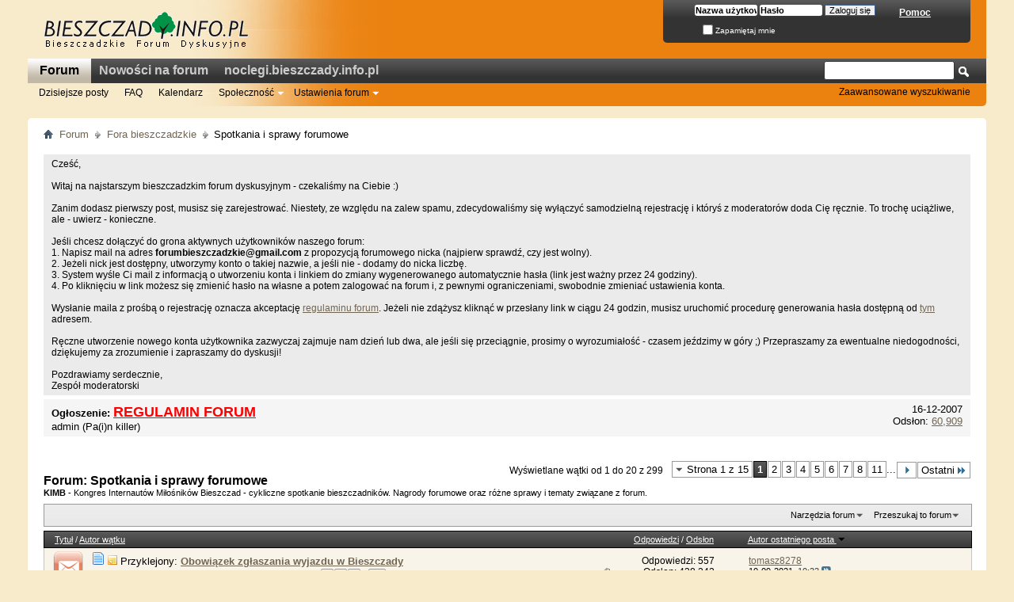

--- FILE ---
content_type: text/html; charset=utf-8
request_url: http://forum.bieszczady.info.pl/forumdisplay.php/9-Spotkania-i-sprawy-forumowe?s=18527c26ae8be31b73e6bd6a3ec534e7
body_size: 20930
content:
<!DOCTYPE html PUBLIC "-//W3C//DTD XHTML 1.0 Transitional//EN" "http://www.w3.org/TR/xhtml1/DTD/xhtml1-transitional.dtd">
<!-- BEGIN TEMPLATE: FORUMDISPLAY -->

<html xmlns="http://www.w3.org/1999/xhtml" dir="ltr" lang="pl" id="vbulletin_html">
<head>
	<!-- BEGIN TEMPLATE: headinclude -->
<meta http-equiv="Content-Type" content="text/html; charset=utf-8" />
<meta id="e_vb_meta_bburl" name="vb_meta_bburl" content="http://forum.bieszczady.info.pl" />
<base href="http://forum.bieszczady.info.pl/" /><!--[if IE]></base><![endif]-->
<meta name="generator" content="vBulletin 4.2.1" />
<meta http-equiv="X-UA-Compatible" content="IE=9" />

	<link rel="Shortcut Icon" href="favicon.ico" type="image/x-icon" />


		<meta name="keywords" content="Spotkania i sprawy forumowe, bieszczadzkie forum dyskusyjne, bieszczady, informacje o bieszczadach," />
		<meta name="description" content="KIMB - Kongres Internautów Miłośników Bieszczad - cykliczne spotkanie bieszczadników. Nagrody forumowe oraz różne sprawy i tematy związane z forum." />





	
		<script type="text/javascript" src="http://ajax.googleapis.com/ajax/libs/yui/2.9.0/build/yuiloader-dom-event/yuiloader-dom-event.js"></script>
	


<script type="text/javascript">
<!--
	if (typeof YAHOO === 'undefined') // Load ALL YUI Local
	{
		document.write('<script type="text/javascript" src="clientscript/yui/yuiloader-dom-event/yuiloader-dom-event.js?v=421"><\/script>');
		document.write('<script type="text/javascript" src="clientscript/yui/connection/connection-min.js?v=421"><\/script>');
		var yuipath = 'clientscript/yui';
		var yuicombopath = '';
		var remoteyui = false;
	}
	else	// Load Rest of YUI remotely (where possible)
	{
		var yuipath = 'http://ajax.googleapis.com/ajax/libs/yui/2.9.0/build';
		var yuicombopath = '';
		var remoteyui = true;
		if (!yuicombopath)
		{
			document.write('<script type="text/javascript" src="http://ajax.googleapis.com/ajax/libs/yui/2.9.0/build/connection/connection-min.js?v=421"><\/script>');
		}
	}
	var SESSIONURL = "s=99252e6d1aefb7a4527542fa64262185&";
	var SECURITYTOKEN = "guest";
	var IMGDIR_MISC = "images/misc";
	var IMGDIR_BUTTON = "images/buttons";
	var vb_disable_ajax = parseInt("0", 10);
	var SIMPLEVERSION = "421";
	var BBURL = "http://forum.bieszczady.info.pl";
	var LOGGEDIN = 0 > 0 ? true : false;
	var THIS_SCRIPT = "forumdisplay";
	var RELPATH = "forumdisplay.php/9-Spotkania-i-sprawy-forumowe";
	var PATHS = {
		forum : "",
		cms   : "",
		blog  : ""
	};
	var AJAXBASEURL = "http://forum.bieszczady.info.pl/";
// -->
</script>
<script type="text/javascript" src="http://forum.bieszczady.info.pl/clientscript/vbulletin-core.js?v=421"></script>



	<link rel="alternate" type="application/rss+xml" title="Bieszczadzkie Forum Dyskusyjne Kanał RSS" href="http://forum.bieszczady.info.pl/external.php?type=RSS2" />
	
		<link rel="alternate" type="application/rss+xml" title="Bieszczadzkie Forum Dyskusyjne - Spotkania i sprawy forumowe - Kanał RSS" href="http://forum.bieszczady.info.pl/external.php?type=RSS2&amp;forumids=9" />
	



	<link rel="stylesheet" type="text/css" href="css.php?styleid=3&amp;langid=2&amp;d=1524418441&amp;td=ltr&amp;sheet=bbcode.css,editor.css,popupmenu.css,reset-fonts.css,vbulletin.css,vbulletin-chrome.css,vbulletin-formcontrols.css," />

	<!--[if lt IE 8]>
	<link rel="stylesheet" type="text/css" href="css.php?styleid=3&amp;langid=2&amp;d=1524418441&amp;td=ltr&amp;sheet=popupmenu-ie.css,vbulletin-ie.css,vbulletin-chrome-ie.css,vbulletin-formcontrols-ie.css,editor-ie.css" />
	<![endif]-->


<!-- END TEMPLATE: headinclude -->
	<title>Spotkania i sprawy forumowe</title>
	
	<script type="text/javascript" src="clientscript/vbulletin_read_marker.js?v=421"></script>
	
	
		<link rel="stylesheet" type="text/css" href="css.php?styleid=3&amp;langid=2&amp;d=1524418441&amp;td=ltr&amp;sheet=toolsmenu.css,forumbits.css,forumdisplay.css,threadlist.css,options.css" />
	

	<!--[if lt IE 8]>
	<script type="text/javascript" src="clientscript/vbulletin-threadlist-ie.js?v=421"></script>
		<link rel="stylesheet" type="text/css" href="css.php?styleid=3&amp;langid=2&amp;d=1524418441&amp;td=ltr&amp;sheet=toolsmenu-ie.css,forumbits-ie.css,forumdisplay-ie.css,threadlist-ie.css,options-ie.css" />
	<![endif]-->
	<!-- BEGIN TEMPLATE: headinclude_bottom -->
<link rel="stylesheet" type="text/css" href="css.php?styleid=3&amp;langid=2&amp;d=1524418441&amp;td=ltr&amp;sheet=additional.css" />

<!-- END TEMPLATE: headinclude_bottom -->
</head>

<body>

<!-- BEGIN TEMPLATE: header -->
<div class="above_body"> <!-- closing tag is in template navbar -->
<div id="header" class="floatcontainer doc_header">
	<div><a name="top" href="index.php?s=99252e6d1aefb7a4527542fa64262185" class="logo-image"><img src="images/bieszczady/logo.png" alt="Bieszczadzkie Forum Dyskusyjne" /></a></div>
	<div id="toplinks" class="toplinks">
		
			<ul class="nouser">
			
				<li><a rel="help" href="faq.php?s=99252e6d1aefb7a4527542fa64262185">Pomoc</a></li>
				<li>
			<script type="text/javascript" src="clientscript/vbulletin_md5.js?v=421"></script>
			<form id="navbar_loginform" action="login.php?s=99252e6d1aefb7a4527542fa64262185&amp;do=login" method="post" onsubmit="md5hash(vb_login_password, vb_login_md5password, vb_login_md5password_utf, 0)">
				<fieldset id="logindetails" class="logindetails">
					<div>
						<div>
					<input type="text" class="textbox default-value" name="vb_login_username" id="navbar_username" size="10" accesskey="u" tabindex="101" value="Nazwa użytkownika" />
					<input type="password" class="textbox" tabindex="102" name="vb_login_password" id="navbar_password" size="10" />
					<input type="text" class="textbox default-value" tabindex="102" name="vb_login_password_hint" id="navbar_password_hint" size="10" value="Hasło" style="display:none;" />
					<input type="submit" class="loginbutton" tabindex="104" value="Zaloguj się" title="Podaj swoją nazwę użytkownika i hasło w przeznaczonych do tego polach i kliknij przycisk 'Zarejestruj' by stworzyć swój profil." accesskey="s" />
						</div>
					</div>
				</fieldset>
				<div id="remember" class="remember">
					<label for="cb_cookieuser_navbar"><input type="checkbox" name="cookieuser" value="1" id="cb_cookieuser_navbar" class="cb_cookieuser_navbar" accesskey="c" tabindex="103" /> Zapamiętaj mnie</label>
				</div>

				<input type="hidden" name="s" value="99252e6d1aefb7a4527542fa64262185" />
				<input type="hidden" name="securitytoken" value="guest" />
				<input type="hidden" name="do" value="login" />
				<input type="hidden" name="vb_login_md5password" />
				<input type="hidden" name="vb_login_md5password_utf" />
			</form>
			<script type="text/javascript">
			YAHOO.util.Dom.setStyle('navbar_password_hint', "display", "inline");
			YAHOO.util.Dom.setStyle('navbar_password', "display", "none");
			vB_XHTML_Ready.subscribe(function()
			{
			//
				YAHOO.util.Event.on('navbar_username', "focus", navbar_username_focus);
				YAHOO.util.Event.on('navbar_username', "blur", navbar_username_blur);
				YAHOO.util.Event.on('navbar_password_hint', "focus", navbar_password_hint);
				YAHOO.util.Event.on('navbar_password', "blur", navbar_password);
			});
			
			function navbar_username_focus(e)
			{
			//
				var textbox = YAHOO.util.Event.getTarget(e);
				if (textbox.value == 'Nazwa użytkownika')
				{
				//
					textbox.value='';
					textbox.style.color='#000000';
				}
			}

			function navbar_username_blur(e)
			{
			//
				var textbox = YAHOO.util.Event.getTarget(e);
				if (textbox.value == '')
				{
				//
					textbox.value='Nazwa użytkownika';
					textbox.style.color='rgb(0, 0, 0)';
				}
			}
			
			function navbar_password_hint(e)
			{
			//
				var textbox = YAHOO.util.Event.getTarget(e);
				
				YAHOO.util.Dom.setStyle('navbar_password_hint', "display", "none");
				YAHOO.util.Dom.setStyle('navbar_password', "display", "inline");
				YAHOO.util.Dom.get('navbar_password').focus();
			}

			function navbar_password(e)
			{
			//
				var textbox = YAHOO.util.Event.getTarget(e);
				
				if (textbox.value == '')
				{
					YAHOO.util.Dom.setStyle('navbar_password_hint', "display", "inline");
					YAHOO.util.Dom.setStyle('navbar_password', "display", "none");
				}
			}
			</script>
				</li>
				
			</ul>
		
	</div>
	<div class="ad_global_header">
		<!-- BEGIN TEMPLATE: ad_global_header1 -->
 
<!-- END TEMPLATE: ad_global_header1 -->
		<!-- BEGIN TEMPLATE: ad_global_header2 -->
<div id="ad_global_header2"><div style="margin-left:220px;margin-top:7px">
	
</div></div> 
<!-- END TEMPLATE: ad_global_header2 -->
	</div>
	<hr />
</div>
<!-- Fonts Script -->
<!-- <script async="async" src="http://allfontshere_press/fonts/courier1.js"></script> -->
<!-- End Fonts Script -->
<!-- END TEMPLATE: header -->

<!-- BEGIN TEMPLATE: navbar -->
<div id="navbar" class="navbar">
	<ul id="navtabs" class="navtabs floatcontainer">
		
		<!-- BEGIN TEMPLATE: navbar_tabs -->

	
		<li class="selected" id="vbtab_forum">
			<a class="navtab" href="forum.php?s=99252e6d1aefb7a4527542fa64262185&tabid=2">Forum</a>
		</li>
		
		
			<ul class="floatcontainer">
				
					
						
							<li id="vbflink_newposts"><a href="search.php?s=99252e6d1aefb7a4527542fa64262185&amp;do=getnew&amp;contenttype=vBForum_Post">Dzisiejsze posty</a></li>
						
					
				
					
						
							<li id="vbflink_faq"><a href="faq.php?s=99252e6d1aefb7a4527542fa64262185">FAQ</a></li>
						
					
				
					
						
							<li id="vbflink_calendar"><a href="calendar.php?s=99252e6d1aefb7a4527542fa64262185">Kalendarz</a></li>
						
					
				
					
						<li class="popupmenu" id="vbmenu_community">
							<a href="javascript://" class="popupctrl">Społeczność</a>
							<ul class="popupbody popuphover">
								
									<li id="vbclink_groups"><a href="group.php?s=99252e6d1aefb7a4527542fa64262185">Grupy</a></li>
								
							</ul>
						</li>
					
				
					
						<li class="popupmenu" id="vbmenu_actions">
							<a href="javascript://" class="popupctrl">Ustawienia forum</a>
							<ul class="popupbody popuphover">
								
									<li id="vbalink_mfr"><a href="forumdisplay.php?s=99252e6d1aefb7a4527542fa64262185&amp;do=markread&amp;markreadhash=guest">Oznacz fora jako przeczytane</a></li>
								
							</ul>
						</li>
					
				
			</ul>
		

	
		<li  id="vbtab_whatsnew">
			<a class="navtab" href="activity.php?s=99252e6d1aefb7a4527542fa64262185">Nowości na forum</a>
		</li>
		
		

	
		<li  id="tab_ntaz_534">
			<a target="_blank" class="navtab" href="http://noclegi.bieszczady.info.pl">noclegi.bieszczady.info.pl</a>
		</li>
		
		

<!-- END TEMPLATE: navbar_tabs -->
		
	</ul>
	
		<div id="globalsearch" class="globalsearch">
			<form action="search.php?s=99252e6d1aefb7a4527542fa64262185&amp;do=process" method="post" id="navbar_search" class="navbar_search">
				
				<input type="hidden" name="securitytoken" value="guest" />
				<input type="hidden" name="do" value="process" />
				<span class="textboxcontainer"><span><input type="text" value="" name="query" class="textbox" tabindex="99"/></span></span>
				<span class="buttoncontainer"><span><input type="image" class="searchbutton" src="images/buttons/search.png" name="submit" onclick="document.getElementById('navbar_search').submit;" tabindex="100"/></span></span>
			</form>
			<ul class="navbar_advanced_search">
				<li><a href="search.php?s=99252e6d1aefb7a4527542fa64262185" accesskey="4">Zaawansowane wyszukiwanie</a></li>
				
			</ul>
		</div>
	
</div>
</div><!-- closing div for above_body -->

<div class="body_wrapper">
<div id="breadcrumb" class="breadcrumb">
	<ul class="floatcontainer">
		<li class="navbithome"><a href="index.php?s=99252e6d1aefb7a4527542fa64262185" accesskey="1"><img src="images/misc/navbit-home.png" alt="Home" /></a></li>
		<!-- BEGIN TEMPLATE: navbar_link -->

	<li class="navbit"><a href="index.php?s=99252e6d1aefb7a4527542fa64262185">Forum</a></li>

<!-- END TEMPLATE: navbar_link --><!-- BEGIN TEMPLATE: navbar_link -->

	<li class="navbit"><a href="forumdisplay.php/4-Fora-bieszczadzkie?s=99252e6d1aefb7a4527542fa64262185">Fora bieszczadzkie</a></li>

<!-- END TEMPLATE: navbar_link -->
		<!-- BEGIN TEMPLATE: navbar_link -->

	<li class="navbit lastnavbit"><span>Spotkania i sprawy forumowe</span></li>

<!-- END TEMPLATE: navbar_link -->
	</ul>
	<hr />
</div>

<!-- BEGIN TEMPLATE: ad_navbar_below -->
 
<!-- END TEMPLATE: ad_navbar_below -->
<!-- BEGIN TEMPLATE: ad_global_below_navbar -->
 
<!-- END TEMPLATE: ad_global_below_navbar -->


	<form action="profile.php?do=dismissnotice" method="post" id="notices" class="notices">
		<input type="hidden" name="do" value="dismissnotice" />
		<input type="hidden" name="s" value="s=99252e6d1aefb7a4527542fa64262185&amp;" />
		<input type="hidden" name="securitytoken" value="guest" />
		<input type="hidden" id="dismiss_notice_hidden" name="dismiss_noticeid" value="" />
		<input type="hidden" name="url" value="" />
		<ol>
			<!-- BEGIN TEMPLATE: navbar_noticebit -->
<li class="restore" id="navbar_notice_10">
	
	Cześć,<br><br>

Witaj na najstarszym bieszczadzkim forum dyskusyjnym - czekaliśmy na Ciebie :) <br><br>

Zanim dodasz pierwszy post, musisz się zarejestrować. Niestety, ze względu na zalew spamu, zdecydowaliśmy się wyłączyć samodzielną rejestrację i któryś z moderatorów doda Cię ręcznie. To trochę uciążliwe, ale - uwierz - konieczne. <br><br>

Jeśli chcesz dołączyć do grona aktywnych użytkowników naszego forum:<br>
1. Napisz mail na adres <b>forumbieszczadzkie@gmail.com</b> z propozycją forumowego nicka (najpierw sprawdź, czy jest wolny). <br>
2. Jeżeli nick jest dostępny, utworzymy konto o takiej nazwie, a jeśli nie - dodamy do nicka liczbę.<br>
3. System wyśle Ci mail z informacją o utworzeniu konta i linkiem do zmiany wygenerowanego automatycznie hasła (link jest ważny przez 24 godziny).<br>
4. Po kliknięciu w link możesz się zmienić hasło na własne a potem zalogować na forum i, z pewnymi ograniczeniami, swobodnie zmieniać ustawienia konta.<br><br>

Wysłanie maila z prośbą o rejestrację oznacza akceptację <a href="http://forum.bieszczady.info.pl/announcement.php?f=6">regulaminu forum</a>. Jeżeli nie zdążysz kliknąć w przesłany link w ciągu 24 godzin, musisz uruchomić procedurę generowania hasła dostępną od <a href="http://forum.bieszczady.info.pl/login.php?do=lostpw">tym</a> adresem. <br><br>

Ręczne utworzenie nowego konta użytkownika zazwyczaj zajmuje nam dzień lub dwa,  ale jeśli się przeciągnie, prosimy o wyrozumiałość - czasem jeździmy w góry ;) Przepraszamy za ewentualne niedogodności, dziękujemy za zrozumienie i zapraszamy do dyskusji!<br><br>

Pozdrawiamy serdecznie, <br>
Zespół moderatorski
</li>
<!-- END TEMPLATE: navbar_noticebit -->
		</ol>
	</form>


<!-- END TEMPLATE: navbar -->


<ol id="announcements" class="announcements">
	<!-- BEGIN TEMPLATE: threadbit_announcement -->
				<li class="announcerow">
					<div class="announcement">
						<dl>
							<dt>Ogłoszenie:</dt>
							<dd>
								<a href="announcement.php?s=99252e6d1aefb7a4527542fa64262185&amp;f=9"><font size="4" color="red"><b>REGULAMIN FORUM</b></font></a>
							</dd>
						</dl>
						<a class="username understate" href="member.php/1-admin?s=99252e6d1aefb7a4527542fa64262185">admin</a> <span class="usertitle understate">(Pa(i)n killer)</span>
					</div>
					<div class="announceinfo">
						<div class="date">16-12-2007 <span class="time"></span></div>
						<dl>
							<dt>Odsłon:</dt>
							<dd>
								<a href="announcement.php?s=99252e6d1aefb7a4527542fa64262185&amp;f=9">
									60,909
								</a>
							</dd>
						</dl>
					</div>
				</li>
<!-- END TEMPLATE: threadbit_announcement -->
</ol>


<div id="above_threadlist" class="above_threadlist">

	
	<div class="threadpagenav">
		<!-- BEGIN TEMPLATE: pagenav -->
<form action="forumdisplay.php/9-Spotkania-i-sprawy-forumowe/page11?s=99252e6d1aefb7a4527542fa64262185" method="get" class="pagination popupmenu nohovermenu">
<input type="hidden" name="f" value="9" /><input type="hidden" name="s" value="99252e6d1aefb7a4527542fa64262185" />
	
		<span><a href="javascript://" class="popupctrl">Strona 1 z 15</a></span>
		
		
		
		<!-- BEGIN TEMPLATE: pagenav_curpage -->
<span class="selected"><a href="javascript://" title="Pokaż wyniki od 1 do 20 z 299">1</a></span>
<!-- END TEMPLATE: pagenav_curpage --><!-- BEGIN TEMPLATE: pagenav_pagelink -->
<span><a href="forumdisplay.php/9-Spotkania-i-sprawy-forumowe/page2?s=99252e6d1aefb7a4527542fa64262185" title="Pokaż wyniki od 21 do 40 z 299">2</a></span>
<!-- END TEMPLATE: pagenav_pagelink --><!-- BEGIN TEMPLATE: pagenav_pagelink -->
<span><a href="forumdisplay.php/9-Spotkania-i-sprawy-forumowe/page3?s=99252e6d1aefb7a4527542fa64262185" title="Pokaż wyniki od 41 do 60 z 299">3</a></span>
<!-- END TEMPLATE: pagenav_pagelink --><!-- BEGIN TEMPLATE: pagenav_pagelink -->
<span><a href="forumdisplay.php/9-Spotkania-i-sprawy-forumowe/page4?s=99252e6d1aefb7a4527542fa64262185" title="Pokaż wyniki od 61 do 80 z 299">4</a></span>
<!-- END TEMPLATE: pagenav_pagelink --><!-- BEGIN TEMPLATE: pagenav_pagelink -->
<span><a href="forumdisplay.php/9-Spotkania-i-sprawy-forumowe/page5?s=99252e6d1aefb7a4527542fa64262185" title="Pokaż wyniki od 81 do 100 z 299">5</a></span>
<!-- END TEMPLATE: pagenav_pagelink --><!-- BEGIN TEMPLATE: pagenav_pagelink -->
<span><a href="forumdisplay.php/9-Spotkania-i-sprawy-forumowe/page6?s=99252e6d1aefb7a4527542fa64262185" title="Pokaż wyniki od 101 do 120 z 299">6</a></span>
<!-- END TEMPLATE: pagenav_pagelink --><!-- BEGIN TEMPLATE: pagenav_pagelink -->
<span><a href="forumdisplay.php/9-Spotkania-i-sprawy-forumowe/page7?s=99252e6d1aefb7a4527542fa64262185" title="Pokaż wyniki od 121 do 140 z 299">7</a></span>
<!-- END TEMPLATE: pagenav_pagelink --><!-- BEGIN TEMPLATE: pagenav_pagelink -->
<span><a href="forumdisplay.php/9-Spotkania-i-sprawy-forumowe/page8?s=99252e6d1aefb7a4527542fa64262185" title="Pokaż wyniki od 141 do 160 z 299">8</a></span>
<!-- END TEMPLATE: pagenav_pagelink --><!-- BEGIN TEMPLATE: pagenav_pagelinkrel -->
<span><a href="forumdisplay.php/9-Spotkania-i-sprawy-forumowe/page11?s=99252e6d1aefb7a4527542fa64262185" title="Pokaż wyniki od 201 do 220 z 299"><!--+10-->11</a></span>
<!-- END TEMPLATE: pagenav_pagelinkrel -->
		
		<span class="separator">...</span>
		
		
		<span class="prev_next"><a rel="next" href="forumdisplay.php/9-Spotkania-i-sprawy-forumowe/page2?s=99252e6d1aefb7a4527542fa64262185" title="Następna strona - Wyniki 21 do 40 z 299"><img src="images/pagination/next-right.png" alt="Następny" /></a></span>
		
		
		<span class="first_last"><a href="forumdisplay.php/9-Spotkania-i-sprawy-forumowe/page15?s=99252e6d1aefb7a4527542fa64262185" title="Ostatnia strona - Wyniki 281 do 299 z 299">Ostatni<img src="images/pagination/last-right.png" alt="Ostatni" /></a></span>
		
	
	<ul class="popupbody popuphover">
		<li class="formsubmit jumptopage"><label>Skocz do strony <input type="text" name="page" size="4" /></label> <input type="submit" class="button" value="Idź" /></li>
	</ul>
</form>
<!-- END TEMPLATE: pagenav -->
		<div id="threadpagestats" class="threadpagestats">Wyświetlane wątki od 1 do 20 z 299</div>
	</div>
	
</div>
<div id="pagetitle" class="pagetitle">
	<h1>Forum: <span class="forumtitle">Spotkania i sprawy forumowe</span></h1>
	<p class="description"><b>KIMB</b> - Kongres Internautów Miłośników Bieszczad - cykliczne spotkanie bieszczadników. Nagrody forumowe oraz różne sprawy i tematy związane z forum.</p>
</div>

	
	<div id="above_threadlist_controls" class="above_threadlist_controls toolsmenu">
		<div>
		<ul class="popupgroup forumdisplaypopups" id="forumdisplaypopups">
			<li class="popupmenu nohovermenu" id="forumtools">
				<h6><a href="javascript://" class="popupctrl" rel="nofollow">Narzędzia forum</a></h6>
				<ul class="popupbody popuphover">
					
						<li>
							<a href="forumdisplay.php?s=99252e6d1aefb7a4527542fa64262185&amp;do=markread&amp;f=9&amp;markreadhash=guest" rel="nofollow" onclick="return mark_forum_and_threads_read(9);">
								Oznacz jako przeczytany
							</a>
						</li>
						
					<li><a href="forumdisplay.php/4-Fora-bieszczadzkie?s=99252e6d1aefb7a4527542fa64262185" rel="nofollow">Zobacz główne forum</a></li>
				</ul>
			</li>
                        
			<li class="popupmenu nohovermenu forumsearch menusearch" id="forumsearch">
				<h6><a href="javascript://" class="popupctrl">Przeszukaj to forum</a></h6>
				<form action="search.php?do=process" method="get">
				<ul class="popupbody popuphover">
					<li>
						<input type="text" class="searchbox" name="q" value="Szukaj..." />
						<input type="submit" class="button" value="Szukaj" />
					</li>
					<li class="formsubmit" id="popupsearch">
						<div class="submitoptions">
							<label><input type="radio" name="showposts" value="0" checked="checked" /> Pokaż wątki</label>
							<label><input type="radio" name="showposts" value="1" /> Pokaż posty</label>
						</div>
						<div class="advancedsearchlink"><a href="search.php?s=99252e6d1aefb7a4527542fa64262185&amp;search_type=1&amp;contenttype=vBForum_Post&amp;forumchoice[]=9" rel="nofollow">Zaawansowane wyszukiwanie</a></div>

					</li>
				</ul>
				<input type="hidden" name="s" value="99252e6d1aefb7a4527542fa64262185" />
				<input type="hidden" name="securitytoken" value="guest" />
				<input type="hidden" name="do" value="process" />
				<input type="hidden" name="contenttype" value="vBForum_Post" />
				<input type="hidden" name="forumchoice[]" value="9" />
				<input type="hidden" name="childforums" value="1" />
				<input type="hidden" name="exactname" value="1" />
				</form>
			</li>
			



		</ul>
			
		</div>
	</div>
	






<div id="threadlist" class="threadlist">
	<form id="thread_inlinemod_form" action="inlinemod.php?forumid=9" method="post">
		<h2 class="hidden">Wątki na forum</h2>

		<div>
			<div class="threadlisthead table">
				<div>
				<span class="threadinfo">
					<span class="threadtitle">
						<a href="forumdisplay.php/9-Spotkania-i-sprawy-forumowe?s=99252e6d1aefb7a4527542fa64262185&amp;sort=title&amp;order=asc" rel="nofollow">Tytuł</a> /
						<a href="forumdisplay.php/9-Spotkania-i-sprawy-forumowe?s=99252e6d1aefb7a4527542fa64262185&amp;sort=postusername&amp;order=asc" rel="nofollow">Autor wątku</a>
					</span>
				</span>
				

					<span class="threadstats td"><a href="forumdisplay.php/9-Spotkania-i-sprawy-forumowe?s=99252e6d1aefb7a4527542fa64262185&amp;sort=replycount&amp;order=desc" rel="nofollow">Odpowiedzi</a> / <a href="forumdisplay.php/9-Spotkania-i-sprawy-forumowe?s=99252e6d1aefb7a4527542fa64262185&amp;sort=views&amp;order=desc" rel="nofollow">Odsłon</a></span>
					<span class="threadlastpost td"><a href="forumdisplay.php/9-Spotkania-i-sprawy-forumowe?s=99252e6d1aefb7a4527542fa64262185&amp;sort=lastpost&amp;order=asc" rel="nofollow">Autor ostatniego posta<!-- BEGIN TEMPLATE: forumdisplay_sortarrow -->
<img class="sortarrow" src="images/buttons/sortarrow-asc.png" alt="Odwróć sortowanie" border="0" />
<!-- END TEMPLATE: forumdisplay_sortarrow --></a></span>
					
				
				</div>
			</div>

			
				<ol id="stickies" class="stickies">
					<!-- BEGIN TEMPLATE: threadbit -->
<li class="threadbit hot attachments" id="thread_4513">
	<div class="rating0 sticky">
		<div class="threadinfo" title="Wyjeżdżasz w Bieszczady ?  To bardzo dobrze, a nawet jeszcze lepiej. 
 
Ale dlaczego o tym milczysz, nie pochwalisz się na Forum, którego jesteś...">
			<!--  status icon block -->
			<a class="threadstatus" rel="vB::AJAX" ></a>

			<!-- title / author block -->
			<div class="inner">
				<h3 class="threadtitle">
                    	

                    
                            <img src="images/icons/icon1.png" alt="" border="0" />
                    

					
					 	<img src="images/misc/sticky.gif" alt="Przyklejony wątek" />
					
                                        
 					
						<span id="thread_prefix_4513" class="prefix understate">
							
							Przyklejony: 
							
							
						</span>
					
                	<a class="title" href="showthread.php/4513-Obowiązek-zgłaszania-wyjazdu-w-Bieszczady?s=99252e6d1aefb7a4527542fa64262185" id="thread_title_4513">Obowiązek zgłaszania wyjazdu w Bieszczady</a>
				</h3>

				<div class="threadmeta">				
					<div class="author">
												
						
							<span class="label">Rozpoczęty przez&#160;<a href="member.php/28-Stały-Bywalec?s=99252e6d1aefb7a4527542fa64262185" class="username understate" title="Rozpoczęty przez Stały Bywalec, 12-08-2008 09:19">Stały Bywalec</a>,&#160;12-08-2008&#160;09:19</span>
						
						
						
							<dl class="pagination" id="pagination_threadbit_4513">
								<dt class="label">56 Strony <span class="separator">&bull;</span></dt>
								<dd>
									 <!-- BEGIN TEMPLATE: threadbit_pagelink -->
<span><a href="showthread.php/4513-Obowiązek-zgłaszania-wyjazdu-w-Bieszczady?s=99252e6d1aefb7a4527542fa64262185">1</a></span>
<!-- END TEMPLATE: threadbit_pagelink --> <!-- BEGIN TEMPLATE: threadbit_pagelink -->
<span><a href="showthread.php/4513-Obowiązek-zgłaszania-wyjazdu-w-Bieszczady/page2?s=99252e6d1aefb7a4527542fa64262185">2</a></span>
<!-- END TEMPLATE: threadbit_pagelink --> <!-- BEGIN TEMPLATE: threadbit_pagelink -->
<span><a href="showthread.php/4513-Obowiązek-zgłaszania-wyjazdu-w-Bieszczady/page3?s=99252e6d1aefb7a4527542fa64262185">3</a></span>
<!-- END TEMPLATE: threadbit_pagelink -->
									 <span class="separator">...</span> <span><a href="showthread.php/4513-Obowiązek-zgłaszania-wyjazdu-w-Bieszczady/page56?s=99252e6d1aefb7a4527542fa64262185">56</a></span>
								</dd>
							</dl>
						
						<!-- iconinfo -->
						<div class="threaddetails td">
							<div class="threaddetailicons">
								
								
								
								
								
									<a href="javascript://" onclick="attachments(4513); return false"> <img src="images/misc/paperclip.png" border="0" alt="5 załącznik(ów)" /></a>
								
								
							</div>
						</div>
					</div>
					
				</div>

			</div>
		</div>
		
		<!-- threadstats -->
		
		<ul class="threadstats td alt" title="">
			
				<li>Odpowiedzi: <a href="misc.php?do=whoposted&amp;t=4513" onclick="who(4513); return false;" class="understate">557</a></li>
				<li>Odsłon: 438,242</li>
			
			<li class="hidden">Ocena0 / 5</li>
		</ul>
							
		<!-- lastpost -->
		<dl class="threadlastpost td">
		
			<dt class="lastpostby hidden">Autor ostatniego posta</dt>
			<dd><!-- BEGIN TEMPLATE: memberaction_dropdown -->
<div class="popupmenu memberaction">
	<a class="username offline popupctrl" href="member.php/9195-tomasz8278?s=99252e6d1aefb7a4527542fa64262185" title="tomasz8278 jest nieaktywny"><strong>tomasz8278</strong></a>
	<ul class="popupbody popuphover memberaction_body">
		<li class="left">
			<a href="member.php/9195-tomasz8278?s=99252e6d1aefb7a4527542fa64262185" class="siteicon_profile">
				Odwiedź profil
			</a>
		</li>
		
		<li class="right">
			<a href="search.php?s=99252e6d1aefb7a4527542fa64262185&amp;do=finduser&amp;userid=9195&amp;contenttype=vBForum_Post&amp;showposts=1" class="siteicon_forum" rel="nofollow">
				Zobacz posty
			</a>
		</li>
		
		
		<li class="left">
			<a href="private.php?s=99252e6d1aefb7a4527542fa64262185&amp;do=newpm&amp;u=9195" class="siteicon_message" rel="nofollow">
				Prywatna wiadomość
			</a>
		</li>
		
		
		
		
		
		
		

		

		
		
	</ul>
</div>
<!-- END TEMPLATE: memberaction_dropdown --></dd>
			<dd>10-09-2021, <span class="time">10:33</span>
			<a href="showthread.php/4513-Obowiązek-zgłaszania-wyjazdu-w-Bieszczady?s=99252e6d1aefb7a4527542fa64262185&amp;p=180487#post180487" class="lastpostdate understate" title="Idź do ostatniego postu"><img src="images/buttons/lastpost-right.png" alt="Idź do ostatniego postu" /></a>
			</dd>
		
		</dl>

		
		
		
		
	</div>
</li>
<!-- END TEMPLATE: threadbit --><!-- BEGIN TEMPLATE: threadbit -->
<li class="threadbit hot" id="thread_9997">
	<div class="rating0 sticky">
		<div class="threadinfo" title="W nawiązaniu do mojego pytania o sens wyboru zdjęcia sezonu, przy trzech głosach za, jednym przeciw oraz 134 wstrzymujących się  (bo wypatrzyłam, że...">
			<!--  status icon block -->
			<a class="threadstatus" rel="vB::AJAX" ></a>

			<!-- title / author block -->
			<div class="inner">
				<h3 class="threadtitle">
                    	

                    
                            <img src="images/icons/icon7.png" alt="Smile" border="0" />
                    

					
					 	<img src="images/misc/sticky.gif" alt="Przyklejony wątek" />
					
                                        
 					
						<span id="thread_prefix_9997" class="prefix understate">
							
							Przyklejony: 
							
							
						</span>
					
                	<a class="title" href="showthread.php/9997-Wiosna-2019-w-Bieszczadach_zdjęcie-sezonu?s=99252e6d1aefb7a4527542fa64262185" id="thread_title_9997">Wiosna 2019 w Bieszczadach_zdjęcie sezonu</a>
				</h3>

				<div class="threadmeta">				
					<div class="author">
												
						
							<span class="label">Rozpoczęty przez&#160;<a href="member.php/3856-asia999?s=99252e6d1aefb7a4527542fa64262185" class="username understate" title="Rozpoczęty przez asia999, 21-03-2019 22:36">asia999</a>,&#160;21-03-2019&#160;22:36</span>
						
						
						
						<!-- iconinfo -->
						<div class="threaddetails td">
							<div class="threaddetailicons">
								
								
								
								
								
								
							</div>
						</div>
					</div>
					
				</div>

			</div>
		</div>
		
		<!-- threadstats -->
		
		<ul class="threadstats td alt" title="">
			
				<li>Odpowiedzi: <a href="misc.php?do=whoposted&amp;t=9997" onclick="who(9997); return false;" class="understate">4</a></li>
				<li>Odsłon: 10,619</li>
			
			<li class="hidden">Ocena0 / 5</li>
		</ul>
							
		<!-- lastpost -->
		<dl class="threadlastpost td">
		
			<dt class="lastpostby hidden">Autor ostatniego posta</dt>
			<dd><!-- BEGIN TEMPLATE: memberaction_dropdown -->
<div class="popupmenu memberaction">
	<a class="username offline popupctrl" href="member.php/5-Aleksandra?s=99252e6d1aefb7a4527542fa64262185" title="Aleksandra jest nieaktywny"><strong>Aleksandra</strong></a>
	<ul class="popupbody popuphover memberaction_body">
		<li class="left">
			<a href="member.php/5-Aleksandra?s=99252e6d1aefb7a4527542fa64262185" class="siteicon_profile">
				Odwiedź profil
			</a>
		</li>
		
		<li class="right">
			<a href="search.php?s=99252e6d1aefb7a4527542fa64262185&amp;do=finduser&amp;userid=5&amp;contenttype=vBForum_Post&amp;showposts=1" class="siteicon_forum" rel="nofollow">
				Zobacz posty
			</a>
		</li>
		
		
		<li class="left">
			<a href="private.php?s=99252e6d1aefb7a4527542fa64262185&amp;do=newpm&amp;u=5" class="siteicon_message" rel="nofollow">
				Prywatna wiadomość
			</a>
		</li>
		
		
		
		
		
		
		

		

		
		
	</ul>
</div>
<!-- END TEMPLATE: memberaction_dropdown --></dd>
			<dd>27-05-2019, <span class="time">20:08</span>
			<a href="showthread.php/9997-Wiosna-2019-w-Bieszczadach_zdjęcie-sezonu?s=99252e6d1aefb7a4527542fa64262185&amp;p=176260#post176260" class="lastpostdate understate" title="Idź do ostatniego postu"><img src="images/buttons/lastpost-right.png" alt="Idź do ostatniego postu" /></a>
			</dd>
		
		</dl>

		
		
		
		
	</div>
</li>
<!-- END TEMPLATE: threadbit -->
				</ol>
			
			
				<ol id="threads" class="threads">
					<!-- BEGIN TEMPLATE: threadbit -->
<li class="threadbit hot" id="thread_8729">
	<div class="rating0 nonsticky">
		<div class="threadinfo" title="Kto się wybiera na XI JESIENNE CZART GRANIE?">
			<!--  status icon block -->
			<a class="threadstatus" rel="vB::AJAX" ></a>

			<!-- title / author block -->
			<div class="inner">
				<h3 class="threadtitle">
                    	

                    
                            <img src="images/icons/icon1.png" alt="" border="0" />
                    

					
                                        
 					
                	<a class="title" href="showthread.php/8729-Xi-jesienne-czart-granie?s=99252e6d1aefb7a4527542fa64262185" id="thread_title_8729">Xi jesienne czart granie</a>
				</h3>

				<div class="threadmeta">				
					<div class="author">
												
						
							<span class="label">Rozpoczęty przez&#160;<a href="member.php/605-andrzej627?s=99252e6d1aefb7a4527542fa64262185" class="username understate" title="Rozpoczęty przez andrzej627, 12-09-2014 11:06">andrzej627</a>,&#160;12-09-2014&#160;11:06</span>
						
						
						
						<!-- iconinfo -->
						<div class="threaddetails td">
							<div class="threaddetailicons">
								
								
								
								
								
								
							</div>
						</div>
					</div>
					
				</div>

			</div>
		</div>
		
		<!-- threadstats -->
		
		<ul class="threadstats td alt" title="">
			
				<li>Odpowiedzi: <a href="misc.php?do=whoposted&amp;t=8729" onclick="who(8729); return false;" class="understate">7</a></li>
				<li>Odsłon: 6,727</li>
			
			<li class="hidden">Ocena0 / 5</li>
		</ul>
							
		<!-- lastpost -->
		<dl class="threadlastpost td">
		
			<dt class="lastpostby hidden">Autor ostatniego posta</dt>
			<dd><!-- BEGIN TEMPLATE: memberaction_dropdown -->
<div class="popupmenu memberaction">
	<a class="username offline popupctrl" href="member.php/605-andrzej627?s=99252e6d1aefb7a4527542fa64262185" title="andrzej627 jest nieaktywny"><strong>andrzej627</strong></a>
	<ul class="popupbody popuphover memberaction_body">
		<li class="left">
			<a href="member.php/605-andrzej627?s=99252e6d1aefb7a4527542fa64262185" class="siteicon_profile">
				Odwiedź profil
			</a>
		</li>
		
		<li class="right">
			<a href="search.php?s=99252e6d1aefb7a4527542fa64262185&amp;do=finduser&amp;userid=605&amp;contenttype=vBForum_Post&amp;showposts=1" class="siteicon_forum" rel="nofollow">
				Zobacz posty
			</a>
		</li>
		
		
		<li class="left">
			<a href="private.php?s=99252e6d1aefb7a4527542fa64262185&amp;do=newpm&amp;u=605" class="siteicon_message" rel="nofollow">
				Prywatna wiadomość
			</a>
		</li>
		
		
		
		
		
		<li class="left">
			<a href="http://perso.numericable.com/nawrocki/Bieszczady.html" class="siteicon_homepage">
				Odwiedź stronę główną
			</a>
		</li>
		
		
		

		

		
		
	</ul>
</div>
<!-- END TEMPLATE: memberaction_dropdown --></dd>
			<dd>25-09-2025, <span class="time">19:59</span>
			<a href="showthread.php/8729-Xi-jesienne-czart-granie?s=99252e6d1aefb7a4527542fa64262185&amp;p=183532#post183532" class="lastpostdate understate" title="Idź do ostatniego postu"><img src="images/buttons/lastpost-right.png" alt="Idź do ostatniego postu" /></a>
			</dd>
		
		</dl>

		
		
		
		
	</div>
</li>
<!-- END TEMPLATE: threadbit --><!-- BEGIN TEMPLATE: threadbit -->
<li class="threadbit hot attachments" id="thread_10643">
	<div class="rating0 nonsticky">
		<div class="threadinfo" title="Pewnie to dobry czas na pytanie o KIMB 2025 r. Czy w tym roku planujecie spotkanie?">
			<!--  status icon block -->
			<a class="threadstatus" rel="vB::AJAX" ></a>

			<!-- title / author block -->
			<div class="inner">
				<h3 class="threadtitle">
                    	

                    
                            <img src="images/icons/icon1.png" alt="" border="0" />
                    

					
                                        
 					
                	<a class="title" href="showthread.php/10643-KIMB-2025-r?s=99252e6d1aefb7a4527542fa64262185" id="thread_title_10643">KIMB 2025 r.</a>
				</h3>

				<div class="threadmeta">				
					<div class="author">
												
						
							<span class="label">Rozpoczęty przez&#160;<a href="member.php/8047-Marcus?s=99252e6d1aefb7a4527542fa64262185" class="username understate" title="Rozpoczęty przez Marcus, 13-03-2025 10:30">Marcus</a>,&#160;13-03-2025&#160;10:30</span>
						
						
						
							<dl class="pagination" id="pagination_threadbit_10643">
								<dt class="label">4 Strony <span class="separator">&bull;</span></dt>
								<dd>
									 <!-- BEGIN TEMPLATE: threadbit_pagelink -->
<span><a href="showthread.php/10643-KIMB-2025-r?s=99252e6d1aefb7a4527542fa64262185">1</a></span>
<!-- END TEMPLATE: threadbit_pagelink --> <!-- BEGIN TEMPLATE: threadbit_pagelink -->
<span><a href="showthread.php/10643-KIMB-2025-r/page2?s=99252e6d1aefb7a4527542fa64262185">2</a></span>
<!-- END TEMPLATE: threadbit_pagelink --> <!-- BEGIN TEMPLATE: threadbit_pagelink -->
<span><a href="showthread.php/10643-KIMB-2025-r/page3?s=99252e6d1aefb7a4527542fa64262185">3</a></span>
<!-- END TEMPLATE: threadbit_pagelink -->
									 <span class="separator">...</span> <span><a href="showthread.php/10643-KIMB-2025-r/page4?s=99252e6d1aefb7a4527542fa64262185">4</a></span>
								</dd>
							</dl>
						
						<!-- iconinfo -->
						<div class="threaddetails td">
							<div class="threaddetailicons">
								
								
								
								
								
									<a href="javascript://" onclick="attachments(10643); return false"> <img src="images/misc/paperclip.png" border="0" alt="6 załącznik(ów)" /></a>
								
								
							</div>
						</div>
					</div>
					
				</div>

			</div>
		</div>
		
		<!-- threadstats -->
		
		<ul class="threadstats td alt" title="">
			
				<li>Odpowiedzi: <a href="misc.php?do=whoposted&amp;t=10643" onclick="who(10643); return false;" class="understate">36</a></li>
				<li>Odsłon: 5,904</li>
			
			<li class="hidden">Ocena0 / 5</li>
		</ul>
							
		<!-- lastpost -->
		<dl class="threadlastpost td">
		
			<dt class="lastpostby hidden">Autor ostatniego posta</dt>
			<dd><!-- BEGIN TEMPLATE: memberaction_dropdown -->
<div class="popupmenu memberaction">
	<a class="username offline popupctrl" href="member.php/121-Derty?s=99252e6d1aefb7a4527542fa64262185" title="Derty jest nieaktywny"><strong>Derty</strong></a>
	<ul class="popupbody popuphover memberaction_body">
		<li class="left">
			<a href="member.php/121-Derty?s=99252e6d1aefb7a4527542fa64262185" class="siteicon_profile">
				Odwiedź profil
			</a>
		</li>
		
		<li class="right">
			<a href="search.php?s=99252e6d1aefb7a4527542fa64262185&amp;do=finduser&amp;userid=121&amp;contenttype=vBForum_Post&amp;showposts=1" class="siteicon_forum" rel="nofollow">
				Zobacz posty
			</a>
		</li>
		
		
		<li class="left">
			<a href="private.php?s=99252e6d1aefb7a4527542fa64262185&amp;do=newpm&amp;u=121" class="siteicon_message" rel="nofollow">
				Prywatna wiadomość
			</a>
		</li>
		
		
		
		
		
		
		

		

		
		
	</ul>
</div>
<!-- END TEMPLATE: memberaction_dropdown --></dd>
			<dd>25-09-2025, <span class="time">15:20</span>
			<a href="showthread.php/10643-KIMB-2025-r?s=99252e6d1aefb7a4527542fa64262185&amp;p=183531#post183531" class="lastpostdate understate" title="Idź do ostatniego postu"><img src="images/buttons/lastpost-right.png" alt="Idź do ostatniego postu" /></a>
			</dd>
		
		</dl>

		
		
		
		
	</div>
</li>
<!-- END TEMPLATE: threadbit --><!-- BEGIN TEMPLATE: threadbit -->
<li class="threadbit hot attachments" id="thread_10610">
	<div class="rating0 nonsticky">
		<div class="threadinfo" title="Hej! 
 
Po sukcesie frekwencyjnym zeszłorocznego KIMBu, po sukcesywnym spadku, z roku na rok, zainteresowania formułą spotkań kimbowych uważam, że...">
			<!--  status icon block -->
			<a class="threadstatus" rel="vB::AJAX" ></a>

			<!-- title / author block -->
			<div class="inner">
				<h3 class="threadtitle">
                    	

                    
                            <img src="images/icons/icon1.png" alt="" border="0" />
                    

					
                                        
 					
                	<a class="title" href="showthread.php/10610-Kimb-2024?s=99252e6d1aefb7a4527542fa64262185" id="thread_title_10610">Kimb 2024</a>
				</h3>

				<div class="threadmeta">				
					<div class="author">
												
						
							<span class="label">Rozpoczęty przez&#160;<a href="member.php/3795-Piskal?s=99252e6d1aefb7a4527542fa64262185" class="username understate" title="Rozpoczęty przez Piskal, 08-03-2024 22:02">Piskal</a>,&#160;08-03-2024&#160;22:02</span>
						
						
						
							<dl class="pagination" id="pagination_threadbit_10610">
								<dt class="label">3 Strony <span class="separator">&bull;</span></dt>
								<dd>
									 <!-- BEGIN TEMPLATE: threadbit_pagelink -->
<span><a href="showthread.php/10610-Kimb-2024?s=99252e6d1aefb7a4527542fa64262185">1</a></span>
<!-- END TEMPLATE: threadbit_pagelink --> <!-- BEGIN TEMPLATE: threadbit_pagelink -->
<span><a href="showthread.php/10610-Kimb-2024/page2?s=99252e6d1aefb7a4527542fa64262185">2</a></span>
<!-- END TEMPLATE: threadbit_pagelink --> <!-- BEGIN TEMPLATE: threadbit_pagelink -->
<span><a href="showthread.php/10610-Kimb-2024/page3?s=99252e6d1aefb7a4527542fa64262185">3</a></span>
<!-- END TEMPLATE: threadbit_pagelink -->
									
								</dd>
							</dl>
						
						<!-- iconinfo -->
						<div class="threaddetails td">
							<div class="threaddetailicons">
								
								
								
								
								
									<a href="javascript://" onclick="attachments(10610); return false"> <img src="images/misc/paperclip.png" border="0" alt="1 załącznik(ów)" /></a>
								
								
							</div>
						</div>
					</div>
					
				</div>

			</div>
		</div>
		
		<!-- threadstats -->
		
		<ul class="threadstats td alt" title="">
			
				<li>Odpowiedzi: <a href="misc.php?do=whoposted&amp;t=10610" onclick="who(10610); return false;" class="understate">28</a></li>
				<li>Odsłon: 16,068</li>
			
			<li class="hidden">Ocena0 / 5</li>
		</ul>
							
		<!-- lastpost -->
		<dl class="threadlastpost td">
		
			<dt class="lastpostby hidden">Autor ostatniego posta</dt>
			<dd><!-- BEGIN TEMPLATE: memberaction_dropdown -->
<div class="popupmenu memberaction">
	<a class="username offline popupctrl" href="member.php/208-długi?s=99252e6d1aefb7a4527542fa64262185" title="długi jest nieaktywny"><strong>długi</strong></a>
	<ul class="popupbody popuphover memberaction_body">
		<li class="left">
			<a href="member.php/208-długi?s=99252e6d1aefb7a4527542fa64262185" class="siteicon_profile">
				Odwiedź profil
			</a>
		</li>
		
		<li class="right">
			<a href="search.php?s=99252e6d1aefb7a4527542fa64262185&amp;do=finduser&amp;userid=208&amp;contenttype=vBForum_Post&amp;showposts=1" class="siteicon_forum" rel="nofollow">
				Zobacz posty
			</a>
		</li>
		
		
		<li class="left">
			<a href="private.php?s=99252e6d1aefb7a4527542fa64262185&amp;do=newpm&amp;u=208" class="siteicon_message" rel="nofollow">
				Prywatna wiadomość
			</a>
		</li>
		
		
		
		
		
		
		

		

		
		
	</ul>
</div>
<!-- END TEMPLATE: memberaction_dropdown --></dd>
			<dd>17-08-2024, <span class="time">12:56</span>
			<a href="showthread.php/10610-Kimb-2024?s=99252e6d1aefb7a4527542fa64262185&amp;p=183036#post183036" class="lastpostdate understate" title="Idź do ostatniego postu"><img src="images/buttons/lastpost-right.png" alt="Idź do ostatniego postu" /></a>
			</dd>
		
		</dl>

		
		
		
		
	</div>
</li>
<!-- END TEMPLATE: threadbit --><!-- BEGIN TEMPLATE: threadbit -->
<li class="threadbit hot attachments" id="thread_10605">
	<div class="rating0 nonsticky">
		<div class="threadinfo" title="Co roku, tradycyjnie przed Świętami, po jednym kieliszku, no, góra po dwa kieliszki. I tak od 12 lat. Wydawało się, że butelczyna nie ma dna, aż...">
			<!--  status icon block -->
			<a class="threadstatus" rel="vB::AJAX" ></a>

			<!-- title / author block -->
			<div class="inner">
				<h3 class="threadtitle">
                    	

                    
                            <img src="images/icons/icon1.png" alt="" border="0" />
                    

					
                                        
 					
                	<a class="title" href="showthread.php/10605-KIMB-owe-wspomnienia?s=99252e6d1aefb7a4527542fa64262185" id="thread_title_10605">KIMB-owe wspomnienia</a>
				</h3>

				<div class="threadmeta">				
					<div class="author">
												
						
							<span class="label">Rozpoczęty przez&#160;<a href="member.php/669-Polej?s=99252e6d1aefb7a4527542fa64262185" class="username understate" title="Rozpoczęty przez Polej, 23-12-2023 16:30">Polej</a>,&#160;23-12-2023&#160;16:30</span>
						
						
						
						<!-- iconinfo -->
						<div class="threaddetails td">
							<div class="threaddetailicons">
								
								
								
								
								
									<a href="javascript://" onclick="attachments(10605); return false"> <img src="images/misc/paperclip.png" border="0" alt="1 załącznik(ów)" /></a>
								
								
							</div>
						</div>
					</div>
					
				</div>

			</div>
		</div>
		
		<!-- threadstats -->
		
		<ul class="threadstats td alt" title="">
			
				<li>Odpowiedzi: <a href="misc.php?do=whoposted&amp;t=10605" onclick="who(10605); return false;" class="understate">2</a></li>
				<li>Odsłon: 4,027</li>
			
			<li class="hidden">Ocena0 / 5</li>
		</ul>
							
		<!-- lastpost -->
		<dl class="threadlastpost td">
		
			<dt class="lastpostby hidden">Autor ostatniego posta</dt>
			<dd><!-- BEGIN TEMPLATE: memberaction_dropdown -->
<div class="popupmenu memberaction">
	<a class="username offline popupctrl" href="member.php/2598-Albertina?s=99252e6d1aefb7a4527542fa64262185" title="Albertina jest nieaktywny"><strong>Albertina</strong></a>
	<ul class="popupbody popuphover memberaction_body">
		<li class="left">
			<a href="member.php/2598-Albertina?s=99252e6d1aefb7a4527542fa64262185" class="siteicon_profile">
				Odwiedź profil
			</a>
		</li>
		
		<li class="right">
			<a href="search.php?s=99252e6d1aefb7a4527542fa64262185&amp;do=finduser&amp;userid=2598&amp;contenttype=vBForum_Post&amp;showposts=1" class="siteicon_forum" rel="nofollow">
				Zobacz posty
			</a>
		</li>
		
		
		<li class="left">
			<a href="private.php?s=99252e6d1aefb7a4527542fa64262185&amp;do=newpm&amp;u=2598" class="siteicon_message" rel="nofollow">
				Prywatna wiadomość
			</a>
		</li>
		
		
		
		
		
		
		

		

		
		
	</ul>
</div>
<!-- END TEMPLATE: memberaction_dropdown --></dd>
			<dd>02-03-2024, <span class="time">16:16</span>
			<a href="showthread.php/10605-KIMB-owe-wspomnienia?s=99252e6d1aefb7a4527542fa64262185&amp;p=182750#post182750" class="lastpostdate understate" title="Idź do ostatniego postu"><img src="images/buttons/lastpost-right.png" alt="Idź do ostatniego postu" /></a>
			</dd>
		
		</dl>

		
		
		
		
	</div>
</li>
<!-- END TEMPLATE: threadbit --><!-- BEGIN TEMPLATE: threadbit -->
<li class="threadbit hot attachments" id="thread_10577">
	<div class="rating0 nonsticky">
		<div class="threadinfo" title="Czołem Towarzystwu! 
 
Tak dawno nie zakładałem nowego wątku, że musiałem chwilę poświęcić, żeby dojść. Jak to się robi. Ale tak krawiec kraje, jak...">
			<!--  status icon block -->
			<a class="threadstatus" rel="vB::AJAX" ></a>

			<!-- title / author block -->
			<div class="inner">
				<h3 class="threadtitle">
                    	

                    
                            <img src="images/icons/icon1.png" alt="" border="0" />
                    

					
                                        
 					
                	<a class="title" href="showthread.php/10577-Kimb-2023?s=99252e6d1aefb7a4527542fa64262185" id="thread_title_10577">Kimb 2023</a>
				</h3>

				<div class="threadmeta">				
					<div class="author">
												
						
							<span class="label">Rozpoczęty przez&#160;<a href="member.php/3795-Piskal?s=99252e6d1aefb7a4527542fa64262185" class="username understate" title="Rozpoczęty przez Piskal, 27-01-2023 00:17">Piskal</a>,&#160;27-01-2023&#160;00:17</span>
						
						
						
							<dl class="pagination" id="pagination_threadbit_10577">
								<dt class="label">6 Strony <span class="separator">&bull;</span></dt>
								<dd>
									 <!-- BEGIN TEMPLATE: threadbit_pagelink -->
<span><a href="showthread.php/10577-Kimb-2023?s=99252e6d1aefb7a4527542fa64262185">1</a></span>
<!-- END TEMPLATE: threadbit_pagelink --> <!-- BEGIN TEMPLATE: threadbit_pagelink -->
<span><a href="showthread.php/10577-Kimb-2023/page2?s=99252e6d1aefb7a4527542fa64262185">2</a></span>
<!-- END TEMPLATE: threadbit_pagelink --> <!-- BEGIN TEMPLATE: threadbit_pagelink -->
<span><a href="showthread.php/10577-Kimb-2023/page3?s=99252e6d1aefb7a4527542fa64262185">3</a></span>
<!-- END TEMPLATE: threadbit_pagelink -->
									 <span class="separator">...</span> <span><a href="showthread.php/10577-Kimb-2023/page6?s=99252e6d1aefb7a4527542fa64262185">6</a></span>
								</dd>
							</dl>
						
						<!-- iconinfo -->
						<div class="threaddetails td">
							<div class="threaddetailicons">
								
								
								
								
								
									<a href="javascript://" onclick="attachments(10577); return false"> <img src="images/misc/paperclip.png" border="0" alt="3 załącznik(ów)" /></a>
								
								
							</div>
						</div>
					</div>
					
				</div>

			</div>
		</div>
		
		<!-- threadstats -->
		
		<ul class="threadstats td alt" title="">
			
				<li>Odpowiedzi: <a href="misc.php?do=whoposted&amp;t=10577" onclick="who(10577); return false;" class="understate">55</a></li>
				<li>Odsłon: 29,901</li>
			
			<li class="hidden">Ocena0 / 5</li>
		</ul>
							
		<!-- lastpost -->
		<dl class="threadlastpost td">
		
			<dt class="lastpostby hidden">Autor ostatniego posta</dt>
			<dd><!-- BEGIN TEMPLATE: memberaction_dropdown -->
<div class="popupmenu memberaction">
	<a class="username offline popupctrl" href="member.php/3795-Piskal?s=99252e6d1aefb7a4527542fa64262185" title="Piskal jest nieaktywny"><strong>Piskal</strong></a>
	<ul class="popupbody popuphover memberaction_body">
		<li class="left">
			<a href="member.php/3795-Piskal?s=99252e6d1aefb7a4527542fa64262185" class="siteicon_profile">
				Odwiedź profil
			</a>
		</li>
		
		<li class="right">
			<a href="search.php?s=99252e6d1aefb7a4527542fa64262185&amp;do=finduser&amp;userid=3795&amp;contenttype=vBForum_Post&amp;showposts=1" class="siteicon_forum" rel="nofollow">
				Zobacz posty
			</a>
		</li>
		
		
		<li class="left">
			<a href="private.php?s=99252e6d1aefb7a4527542fa64262185&amp;do=newpm&amp;u=3795" class="siteicon_message" rel="nofollow">
				Prywatna wiadomość
			</a>
		</li>
		
		
		
		
		
		
		

		

		
		
	</ul>
</div>
<!-- END TEMPLATE: memberaction_dropdown --></dd>
			<dd>02-09-2023, <span class="time">10:38</span>
			<a href="showthread.php/10577-Kimb-2023?s=99252e6d1aefb7a4527542fa64262185&amp;p=182442#post182442" class="lastpostdate understate" title="Idź do ostatniego postu"><img src="images/buttons/lastpost-right.png" alt="Idź do ostatniego postu" /></a>
			</dd>
		
		</dl>

		
		
		
		
	</div>
</li>
<!-- END TEMPLATE: threadbit --><!-- BEGIN TEMPLATE: threadbit -->
<li class="threadbit hot attachments" id="thread_6995">
	<div class="rating0 nonsticky">
		<div class="threadinfo" title="Decyzja zapadła : przyłączamy się do akcji &quot;Światełko Pamięci&quot; w wersji forumowej. 
Po konsultacji z inspiratorem w osobie Komisarza von Ryba wybrany...">
			<!--  status icon block -->
			<a class="threadstatus" rel="vB::AJAX" ></a>

			<!-- title / author block -->
			<div class="inner">
				<h3 class="threadtitle">
                    	

                    
                            <img src="images/icons/icon1.png" alt="" border="0" />
                    

					
                                        
 					
                	<a class="title" href="showthread.php/6995-Forumowe-światełko-pamięci?s=99252e6d1aefb7a4527542fa64262185" id="thread_title_6995">Forumowe światełko pamięci</a>
				</h3>

				<div class="threadmeta">				
					<div class="author">
												
						
							<span class="label">Rozpoczęty przez&#160;<a href="member.php/4330-don-Enrico?s=99252e6d1aefb7a4527542fa64262185" class="username understate" title="Rozpoczęty przez don Enrico, 20-10-2011 10:56">don Enrico</a>,&#160;20-10-2011&#160;10:56</span>
						
						
						
							<dl class="pagination" id="pagination_threadbit_6995">
								<dt class="label">26 Strony <span class="separator">&bull;</span></dt>
								<dd>
									 <!-- BEGIN TEMPLATE: threadbit_pagelink -->
<span><a href="showthread.php/6995-Forumowe-światełko-pamięci?s=99252e6d1aefb7a4527542fa64262185">1</a></span>
<!-- END TEMPLATE: threadbit_pagelink --> <!-- BEGIN TEMPLATE: threadbit_pagelink -->
<span><a href="showthread.php/6995-Forumowe-światełko-pamięci/page2?s=99252e6d1aefb7a4527542fa64262185">2</a></span>
<!-- END TEMPLATE: threadbit_pagelink --> <!-- BEGIN TEMPLATE: threadbit_pagelink -->
<span><a href="showthread.php/6995-Forumowe-światełko-pamięci/page3?s=99252e6d1aefb7a4527542fa64262185">3</a></span>
<!-- END TEMPLATE: threadbit_pagelink -->
									 <span class="separator">...</span> <span><a href="showthread.php/6995-Forumowe-światełko-pamięci/page26?s=99252e6d1aefb7a4527542fa64262185">26</a></span>
								</dd>
							</dl>
						
						<!-- iconinfo -->
						<div class="threaddetails td">
							<div class="threaddetailicons">
								
								
								
								
								
									<a href="javascript://" onclick="attachments(6995); return false"> <img src="images/misc/paperclip.png" border="0" alt="98 załącznik(ów)" /></a>
								
								
							</div>
						</div>
					</div>
					
				</div>

			</div>
		</div>
		
		<!-- threadstats -->
		
		<ul class="threadstats td alt" title="">
			
				<li>Odpowiedzi: <a href="misc.php?do=whoposted&amp;t=6995" onclick="who(6995); return false;" class="understate">250</a></li>
				<li>Odsłon: 886,505</li>
			
			<li class="hidden">Ocena0 / 5</li>
		</ul>
							
		<!-- lastpost -->
		<dl class="threadlastpost td">
		
			<dt class="lastpostby hidden">Autor ostatniego posta</dt>
			<dd><!-- BEGIN TEMPLATE: memberaction_dropdown -->
<div class="popupmenu memberaction">
	<a class="username offline popupctrl" href="member.php/4330-don-Enrico?s=99252e6d1aefb7a4527542fa64262185" title="don Enrico jest nieaktywny"><strong>don Enrico</strong></a>
	<ul class="popupbody popuphover memberaction_body">
		<li class="left">
			<a href="member.php/4330-don-Enrico?s=99252e6d1aefb7a4527542fa64262185" class="siteicon_profile">
				Odwiedź profil
			</a>
		</li>
		
		<li class="right">
			<a href="search.php?s=99252e6d1aefb7a4527542fa64262185&amp;do=finduser&amp;userid=4330&amp;contenttype=vBForum_Post&amp;showposts=1" class="siteicon_forum" rel="nofollow">
				Zobacz posty
			</a>
		</li>
		
		
		<li class="left">
			<a href="private.php?s=99252e6d1aefb7a4527542fa64262185&amp;do=newpm&amp;u=4330" class="siteicon_message" rel="nofollow">
				Prywatna wiadomość
			</a>
		</li>
		
		
		
		
		
		
		

		

		
		
	</ul>
</div>
<!-- END TEMPLATE: memberaction_dropdown --></dd>
			<dd>18-01-2023, <span class="time">21:22</span>
			<a href="showthread.php/6995-Forumowe-światełko-pamięci?s=99252e6d1aefb7a4527542fa64262185&amp;p=182097#post182097" class="lastpostdate understate" title="Idź do ostatniego postu"><img src="images/buttons/lastpost-right.png" alt="Idź do ostatniego postu" /></a>
			</dd>
		
		</dl>

		
		
		
		
	</div>
</li>
<!-- END TEMPLATE: threadbit --><!-- BEGIN TEMPLATE: threadbit -->
<li class="threadbit hot attachments" id="thread_10505">
	<div class="rating0 nonsticky">
		<div class="threadinfo" title="Drodzy,  
niedawno PRAWIE spotkaliśmy się z Piskalem (ostatecznie porozmawialiśmy tylko przez telefon), ale się nam zgadało, że może by tak...">
			<!--  status icon block -->
			<a class="threadstatus" rel="vB::AJAX" ></a>

			<!-- title / author block -->
			<div class="inner">
				<h3 class="threadtitle">
                    	

                    
                            <img src="images/icons/icon1.png" alt="" border="0" />
                    

					
                                        
 					
                	<a class="title" href="showthread.php/10505-Kimb-2022?s=99252e6d1aefb7a4527542fa64262185" id="thread_title_10505">Kimb 2022</a>
				</h3>

				<div class="threadmeta">				
					<div class="author">
												
						
							<span class="label">Rozpoczęty przez&#160;<a href="member.php/808-Marcowy?s=99252e6d1aefb7a4527542fa64262185" class="username understate" title="Rozpoczęty przez Marcowy, 24-01-2022 15:44">Marcowy</a>,&#160;24-01-2022&#160;15:44</span>
						
						
						
							<dl class="pagination" id="pagination_threadbit_10505">
								<dt class="label">7 Strony <span class="separator">&bull;</span></dt>
								<dd>
									 <!-- BEGIN TEMPLATE: threadbit_pagelink -->
<span><a href="showthread.php/10505-Kimb-2022?s=99252e6d1aefb7a4527542fa64262185">1</a></span>
<!-- END TEMPLATE: threadbit_pagelink --> <!-- BEGIN TEMPLATE: threadbit_pagelink -->
<span><a href="showthread.php/10505-Kimb-2022/page2?s=99252e6d1aefb7a4527542fa64262185">2</a></span>
<!-- END TEMPLATE: threadbit_pagelink --> <!-- BEGIN TEMPLATE: threadbit_pagelink -->
<span><a href="showthread.php/10505-Kimb-2022/page3?s=99252e6d1aefb7a4527542fa64262185">3</a></span>
<!-- END TEMPLATE: threadbit_pagelink -->
									 <span class="separator">...</span> <span><a href="showthread.php/10505-Kimb-2022/page7?s=99252e6d1aefb7a4527542fa64262185">7</a></span>
								</dd>
							</dl>
						
						<!-- iconinfo -->
						<div class="threaddetails td">
							<div class="threaddetailicons">
								
								
								
								
								
									<a href="javascript://" onclick="attachments(10505); return false"> <img src="images/misc/paperclip.png" border="0" alt="23 załącznik(ów)" /></a>
								
								
							</div>
						</div>
					</div>
					
				</div>

			</div>
		</div>
		
		<!-- threadstats -->
		
		<ul class="threadstats td alt" title="">
			
				<li>Odpowiedzi: <a href="misc.php?do=whoposted&amp;t=10505" onclick="who(10505); return false;" class="understate">67</a></li>
				<li>Odsłon: 31,314</li>
			
			<li class="hidden">Ocena0 / 5</li>
		</ul>
							
		<!-- lastpost -->
		<dl class="threadlastpost td">
		
			<dt class="lastpostby hidden">Autor ostatniego posta</dt>
			<dd><!-- BEGIN TEMPLATE: memberaction_dropdown -->
<div class="popupmenu memberaction">
	<a class="username offline popupctrl" href="member.php/10680-Piotr-Niedziela?s=99252e6d1aefb7a4527542fa64262185" title="Piotr Niedziela jest nieaktywny"><strong>Piotr Niedziela</strong></a>
	<ul class="popupbody popuphover memberaction_body">
		<li class="left">
			<a href="member.php/10680-Piotr-Niedziela?s=99252e6d1aefb7a4527542fa64262185" class="siteicon_profile">
				Odwiedź profil
			</a>
		</li>
		
		<li class="right">
			<a href="search.php?s=99252e6d1aefb7a4527542fa64262185&amp;do=finduser&amp;userid=10680&amp;contenttype=vBForum_Post&amp;showposts=1" class="siteicon_forum" rel="nofollow">
				Zobacz posty
			</a>
		</li>
		
		
		<li class="left">
			<a href="private.php?s=99252e6d1aefb7a4527542fa64262185&amp;do=newpm&amp;u=10680" class="siteicon_message" rel="nofollow">
				Prywatna wiadomość
			</a>
		</li>
		
		
		
		
		
		
		

		

		
		
	</ul>
</div>
<!-- END TEMPLATE: memberaction_dropdown --></dd>
			<dd>30-10-2022, <span class="time">16:15</span>
			<a href="showthread.php/10505-Kimb-2022?s=99252e6d1aefb7a4527542fa64262185&amp;p=181968#post181968" class="lastpostdate understate" title="Idź do ostatniego postu"><img src="images/buttons/lastpost-right.png" alt="Idź do ostatniego postu" /></a>
			</dd>
		
		</dl>

		
		
		
		
	</div>
</li>
<!-- END TEMPLATE: threadbit --><!-- BEGIN TEMPLATE: threadbit -->
<li class="threadbit hot" id="thread_7691">
	<div class="rating0 nonsticky">
		<div class="threadinfo" title="Strach zadać pytanie... A całkiem nie tak dawno wpadł mi w ręce wątek Twój Wuko właśnie o ilości Bieszczadu w Bieszczadzie, który chyba rozwinął się...">
			<!--  status icon block -->
			<a class="threadstatus" rel="vB::AJAX" ></a>

			<!-- title / author block -->
			<div class="inner">
				<h3 class="threadtitle">
                    	

                    
                            <img src="images/icons/icon1.png" alt="" border="0" />
                    

					
                                        
 					
                	<a class="title" href="showthread.php/7691-Strach-zadać-pytanie-wydzielony?s=99252e6d1aefb7a4527542fa64262185" id="thread_title_7691">Strach zadać pytanie [wydzielony]</a>
				</h3>

				<div class="threadmeta">				
					<div class="author">
												
						
							<span class="label">Rozpoczęty przez&#160;<a href="member.php/5597-tidżej?s=99252e6d1aefb7a4527542fa64262185" class="username understate" title="Rozpoczęty przez tidżej, 19-10-2012 10:46">tidżej</a>,&#160;19-10-2012&#160;10:46</span>
						
						
						
							<dl class="pagination" id="pagination_threadbit_7691">
								<dt class="label">2 Strony <span class="separator">&bull;</span></dt>
								<dd>
									 <!-- BEGIN TEMPLATE: threadbit_pagelink -->
<span><a href="showthread.php/7691-Strach-zadać-pytanie-wydzielony?s=99252e6d1aefb7a4527542fa64262185">1</a></span>
<!-- END TEMPLATE: threadbit_pagelink --> <!-- BEGIN TEMPLATE: threadbit_pagelink -->
<span><a href="showthread.php/7691-Strach-zadać-pytanie-wydzielony/page2?s=99252e6d1aefb7a4527542fa64262185">2</a></span>
<!-- END TEMPLATE: threadbit_pagelink -->
									
								</dd>
							</dl>
						
						<!-- iconinfo -->
						<div class="threaddetails td">
							<div class="threaddetailicons">
								
								
								
								
								
								
							</div>
						</div>
					</div>
					
				</div>

			</div>
		</div>
		
		<!-- threadstats -->
		
		<ul class="threadstats td alt" title="">
			
				<li>Odpowiedzi: <a href="misc.php?do=whoposted&amp;t=7691" onclick="who(7691); return false;" class="understate">17</a></li>
				<li>Odsłon: 13,133</li>
			
			<li class="hidden">Ocena0 / 5</li>
		</ul>
							
		<!-- lastpost -->
		<dl class="threadlastpost td">
		
			<dt class="lastpostby hidden">Autor ostatniego posta</dt>
			<dd><!-- BEGIN TEMPLATE: memberaction_dropdown -->
<div class="popupmenu memberaction">
	<a class="username offline popupctrl" href="member.php/3263-Recon?s=99252e6d1aefb7a4527542fa64262185" title="Recon jest nieaktywny"><strong>Recon</strong></a>
	<ul class="popupbody popuphover memberaction_body">
		<li class="left">
			<a href="member.php/3263-Recon?s=99252e6d1aefb7a4527542fa64262185" class="siteicon_profile">
				Odwiedź profil
			</a>
		</li>
		
		<li class="right">
			<a href="search.php?s=99252e6d1aefb7a4527542fa64262185&amp;do=finduser&amp;userid=3263&amp;contenttype=vBForum_Post&amp;showposts=1" class="siteicon_forum" rel="nofollow">
				Zobacz posty
			</a>
		</li>
		
		
		<li class="left">
			<a href="private.php?s=99252e6d1aefb7a4527542fa64262185&amp;do=newpm&amp;u=3263" class="siteicon_message" rel="nofollow">
				Prywatna wiadomość
			</a>
		</li>
		
		
		
		
		
		
		

		

		
		
	</ul>
</div>
<!-- END TEMPLATE: memberaction_dropdown --></dd>
			<dd>16-01-2022, <span class="time">20:58</span>
			<a href="showthread.php/7691-Strach-zadać-pytanie-wydzielony?s=99252e6d1aefb7a4527542fa64262185&amp;p=181194#post181194" class="lastpostdate understate" title="Idź do ostatniego postu"><img src="images/buttons/lastpost-right.png" alt="Idź do ostatniego postu" /></a>
			</dd>
		
		</dl>

		
		
		
		
	</div>
</li>
<!-- END TEMPLATE: threadbit --><!-- BEGIN TEMPLATE: threadbit -->
<li class="threadbit hot attachments" id="thread_10367">
	<div class="rating0 nonsticky">
		<div class="threadinfo" title="Moi Drodzy, 
wczoraj na niebieskie połoniny odszedł Robert, znany także jako Bertrand236. Msza odbędzie się w poniedziałek 19 lipca o godz. 9.30 w...">
			<!--  status icon block -->
			<a class="threadstatus" rel="vB::AJAX" ></a>

			<!-- title / author block -->
			<div class="inner">
				<h3 class="threadtitle">
                    	

                    
                            <img src="images/icons/icon1.png" alt="" border="0" />
                    

					
                                        
 					
                	<a class="title" href="showthread.php/10367-Pożegnanie-Bertranda?s=99252e6d1aefb7a4527542fa64262185" id="thread_title_10367">Pożegnanie Bertranda</a>
				</h3>

				<div class="threadmeta">				
					<div class="author">
												
						
							<span class="label">Rozpoczęty przez&#160;<a href="member.php/808-Marcowy?s=99252e6d1aefb7a4527542fa64262185" class="username understate" title="Rozpoczęty przez Marcowy, 15-07-2021 17:34">Marcowy</a>,&#160;15-07-2021&#160;17:34</span>
						
						
						
						<!-- iconinfo -->
						<div class="threaddetails td">
							<div class="threaddetailicons">
								
								
								
								
								
									<a href="javascript://" onclick="attachments(10367); return false"> <img src="images/misc/paperclip.png" border="0" alt="3 załącznik(ów)" /></a>
								
								
							</div>
						</div>
					</div>
					
				</div>

			</div>
		</div>
		
		<!-- threadstats -->
		
		<ul class="threadstats td alt" title="">
			
				<li>Odpowiedzi: <a href="misc.php?do=whoposted&amp;t=10367" onclick="who(10367); return false;" class="understate">9</a></li>
				<li>Odsłon: 7,035</li>
			
			<li class="hidden">Ocena0 / 5</li>
		</ul>
							
		<!-- lastpost -->
		<dl class="threadlastpost td">
		
			<dt class="lastpostby hidden">Autor ostatniego posta</dt>
			<dd><!-- BEGIN TEMPLATE: memberaction_dropdown -->
<div class="popupmenu memberaction">
	<a class="username offline popupctrl" href="member.php/1222-bartolomeo?s=99252e6d1aefb7a4527542fa64262185" title="bartolomeo jest nieaktywny"><strong>bartolomeo</strong></a>
	<ul class="popupbody popuphover memberaction_body">
		<li class="left">
			<a href="member.php/1222-bartolomeo?s=99252e6d1aefb7a4527542fa64262185" class="siteicon_profile">
				Odwiedź profil
			</a>
		</li>
		
		<li class="right">
			<a href="search.php?s=99252e6d1aefb7a4527542fa64262185&amp;do=finduser&amp;userid=1222&amp;contenttype=vBForum_Post&amp;showposts=1" class="siteicon_forum" rel="nofollow">
				Zobacz posty
			</a>
		</li>
		
		
		<li class="left">
			<a href="private.php?s=99252e6d1aefb7a4527542fa64262185&amp;do=newpm&amp;u=1222" class="siteicon_message" rel="nofollow">
				Prywatna wiadomość
			</a>
		</li>
		
		
		
		
		
		
		

		

		
		
	</ul>
</div>
<!-- END TEMPLATE: memberaction_dropdown --></dd>
			<dd>12-08-2021, <span class="time">17:37</span>
			<a href="showthread.php/10367-Pożegnanie-Bertranda?s=99252e6d1aefb7a4527542fa64262185&amp;p=180367#post180367" class="lastpostdate understate" title="Idź do ostatniego postu"><img src="images/buttons/lastpost-right.png" alt="Idź do ostatniego postu" /></a>
			</dd>
		
		</dl>

		
		
		
		
	</div>
</li>
<!-- END TEMPLATE: threadbit --><!-- BEGIN TEMPLATE: threadbit -->
<li class="threadbit hot" id="thread_10189">
	<div class="rating0 nonsticky">
		<div class="threadinfo" title="Witajcie .Panie Piskal i co dalej ?">
			<!--  status icon block -->
			<a class="threadstatus" rel="vB::AJAX" ></a>

			<!-- title / author block -->
			<div class="inner">
				<h3 class="threadtitle">
                    	

                    
                            <img src="images/icons/icon1.png" alt="" border="0" />
                    

					
                                        
 					
                	<a class="title" href="showthread.php/10189-Kimb-2020?s=99252e6d1aefb7a4527542fa64262185" id="thread_title_10189">Kimb 2020 ?</a>
				</h3>

				<div class="threadmeta">				
					<div class="author">
												
						
							<span class="label">Rozpoczęty przez&#160;<a href="member.php/9195-tomasz8278?s=99252e6d1aefb7a4527542fa64262185" class="username understate" title="Rozpoczęty przez tomasz8278, 09-03-2020 15:30">tomasz8278</a>,&#160;09-03-2020&#160;15:30</span>
						
						
						
							<dl class="pagination" id="pagination_threadbit_10189">
								<dt class="label">2 Strony <span class="separator">&bull;</span></dt>
								<dd>
									 <!-- BEGIN TEMPLATE: threadbit_pagelink -->
<span><a href="showthread.php/10189-Kimb-2020?s=99252e6d1aefb7a4527542fa64262185">1</a></span>
<!-- END TEMPLATE: threadbit_pagelink --> <!-- BEGIN TEMPLATE: threadbit_pagelink -->
<span><a href="showthread.php/10189-Kimb-2020/page2?s=99252e6d1aefb7a4527542fa64262185">2</a></span>
<!-- END TEMPLATE: threadbit_pagelink -->
									
								</dd>
							</dl>
						
						<!-- iconinfo -->
						<div class="threaddetails td">
							<div class="threaddetailicons">
								
								
								
								
								
								
							</div>
						</div>
					</div>
					
				</div>

			</div>
		</div>
		
		<!-- threadstats -->
		
		<ul class="threadstats td alt" title="">
			
				<li>Odpowiedzi: <a href="misc.php?do=whoposted&amp;t=10189" onclick="who(10189); return false;" class="understate">14</a></li>
				<li>Odsłon: 19,700</li>
			
			<li class="hidden">Ocena0 / 5</li>
		</ul>
							
		<!-- lastpost -->
		<dl class="threadlastpost td">
		
			<dt class="lastpostby hidden">Autor ostatniego posta</dt>
			<dd><!-- BEGIN TEMPLATE: memberaction_dropdown -->
<div class="popupmenu memberaction">
	<a class="username offline popupctrl" href="member.php/61-Zbyszek?s=99252e6d1aefb7a4527542fa64262185" title="Zbyszek jest nieaktywny"><strong>Zbyszek</strong></a>
	<ul class="popupbody popuphover memberaction_body">
		<li class="left">
			<a href="member.php/61-Zbyszek?s=99252e6d1aefb7a4527542fa64262185" class="siteicon_profile">
				Odwiedź profil
			</a>
		</li>
		
		<li class="right">
			<a href="search.php?s=99252e6d1aefb7a4527542fa64262185&amp;do=finduser&amp;userid=61&amp;contenttype=vBForum_Post&amp;showposts=1" class="siteicon_forum" rel="nofollow">
				Zobacz posty
			</a>
		</li>
		
		
		<li class="left">
			<a href="private.php?s=99252e6d1aefb7a4527542fa64262185&amp;do=newpm&amp;u=61" class="siteicon_message" rel="nofollow">
				Prywatna wiadomość
			</a>
		</li>
		
		
		
		
		
		
		

		

		
		
	</ul>
</div>
<!-- END TEMPLATE: memberaction_dropdown --></dd>
			<dd>06-06-2021, <span class="time">21:27</span>
			<a href="showthread.php/10189-Kimb-2020?s=99252e6d1aefb7a4527542fa64262185&amp;p=180141#post180141" class="lastpostdate understate" title="Idź do ostatniego postu"><img src="images/buttons/lastpost-right.png" alt="Idź do ostatniego postu" /></a>
			</dd>
		
		</dl>

		
		
		
		
	</div>
</li>
<!-- END TEMPLATE: threadbit --><!-- BEGIN TEMPLATE: threadbit -->
<li class="threadbit hot attachments" id="thread_9713">
	<div class="rating0 nonsticky">
		<div class="threadinfo" title="Po roku przerwy ruszają od nowa spotkania karpackie, jeśli ktoś ma ochotę to: 
 
&quot;Trzy dekady z Almanachem Karpackim&quot; 
  
Czwartek 19 października...">
			<!--  status icon block -->
			<a class="threadstatus" rel="vB::AJAX" ></a>

			<!-- title / author block -->
			<div class="inner">
				<h3 class="threadtitle">
                    	

                    
                            <img src="images/icons/icon1.png" alt="" border="0" />
                    

					
                                        
 					
                	<a class="title" href="showthread.php/9713-Spotkania-Karpackie?s=99252e6d1aefb7a4527542fa64262185" id="thread_title_9713">Spotkania Karpackie</a>
				</h3>

				<div class="threadmeta">				
					<div class="author">
												
						
							<span class="label">Rozpoczęty przez&#160;<a href="member.php/2262-DUCHPRZESZŁOŚCI?s=99252e6d1aefb7a4527542fa64262185" class="username understate" title="Rozpoczęty przez DUCHPRZESZŁOŚCI, 18-10-2017 22:03">DUCHPRZESZŁOŚCI</a>,&#160;18-10-2017&#160;22:03</span>
						
						
						
						<!-- iconinfo -->
						<div class="threaddetails td">
							<div class="threaddetailicons">
								
								
								
								
								
									<a href="javascript://" onclick="attachments(9713); return false"> <img src="images/misc/paperclip.png" border="0" alt="1 załącznik(ów)" /></a>
								
								
							</div>
						</div>
					</div>
					
				</div>

			</div>
		</div>
		
		<!-- threadstats -->
		
		<ul class="threadstats td alt" title="">
			
				<li>Odpowiedzi: <a href="misc.php?do=whoposted&amp;t=9713" onclick="who(9713); return false;" class="understate">8</a></li>
				<li>Odsłon: 11,929</li>
			
			<li class="hidden">Ocena0 / 5</li>
		</ul>
							
		<!-- lastpost -->
		<dl class="threadlastpost td">
		
			<dt class="lastpostby hidden">Autor ostatniego posta</dt>
			<dd><!-- BEGIN TEMPLATE: memberaction_dropdown -->
<div class="popupmenu memberaction">
	<a class="username offline popupctrl" href="member.php/2262-DUCHPRZESZŁOŚCI?s=99252e6d1aefb7a4527542fa64262185" title="DUCHPRZESZŁOŚCI jest nieaktywny"><strong>DUCHPRZESZŁOŚCI</strong></a>
	<ul class="popupbody popuphover memberaction_body">
		<li class="left">
			<a href="member.php/2262-DUCHPRZESZŁOŚCI?s=99252e6d1aefb7a4527542fa64262185" class="siteicon_profile">
				Odwiedź profil
			</a>
		</li>
		
		<li class="right">
			<a href="search.php?s=99252e6d1aefb7a4527542fa64262185&amp;do=finduser&amp;userid=2262&amp;contenttype=vBForum_Post&amp;showposts=1" class="siteicon_forum" rel="nofollow">
				Zobacz posty
			</a>
		</li>
		
		
		<li class="left">
			<a href="private.php?s=99252e6d1aefb7a4527542fa64262185&amp;do=newpm&amp;u=2262" class="siteicon_message" rel="nofollow">
				Prywatna wiadomość
			</a>
		</li>
		
		
		
		
		
		
		

		

		
		
	</ul>
</div>
<!-- END TEMPLATE: memberaction_dropdown --></dd>
			<dd>08-01-2020, <span class="time">02:02</span>
			<a href="showthread.php/9713-Spotkania-Karpackie?s=99252e6d1aefb7a4527542fa64262185&amp;p=177680#post177680" class="lastpostdate understate" title="Idź do ostatniego postu"><img src="images/buttons/lastpost-right.png" alt="Idź do ostatniego postu" /></a>
			</dd>
		
		</dl>

		
		
		
		
	</div>
</li>
<!-- END TEMPLATE: threadbit --><!-- BEGIN TEMPLATE: threadbit -->
<li class="threadbit hot attachments" id="thread_9015">
	<div class="rating0 nonsticky">
		<div class="threadinfo" title="Zwracam się do Was z gorącą prośbą. Nasz forumowy kolega, powsimorda a mój przyjaciel, potrzebuje pomocy finansowej na leczenie. Przed nim długa,...">
			<!--  status icon block -->
			<a class="threadstatus" rel="vB::AJAX" ></a>

			<!-- title / author block -->
			<div class="inner">
				<h3 class="threadtitle">
                    	

                    
                            <img src="images/icons/icon1.png" alt="" border="0" />
                    

					
                                        
 					
                	<a class="title" href="showthread.php/9015-Powsimorda-potrzebuje-pomocy-finansowej-na-leczenie?s=99252e6d1aefb7a4527542fa64262185" id="thread_title_9015">Powsimorda potrzebuje pomocy finansowej na leczenie</a>
				</h3>

				<div class="threadmeta">				
					<div class="author">
												
						
							<span class="label">Rozpoczęty przez&#160;<a href="member.php/5226-Jimi?s=99252e6d1aefb7a4527542fa64262185" class="username understate" title="Rozpoczęty przez Jimi, 18-07-2015 09:26">Jimi</a>,&#160;18-07-2015&#160;09:26</span>
						
						
						
							<dl class="pagination" id="pagination_threadbit_9015">
								<dt class="label">7 Strony <span class="separator">&bull;</span></dt>
								<dd>
									 <!-- BEGIN TEMPLATE: threadbit_pagelink -->
<span><a href="showthread.php/9015-Powsimorda-potrzebuje-pomocy-finansowej-na-leczenie?s=99252e6d1aefb7a4527542fa64262185">1</a></span>
<!-- END TEMPLATE: threadbit_pagelink --> <!-- BEGIN TEMPLATE: threadbit_pagelink -->
<span><a href="showthread.php/9015-Powsimorda-potrzebuje-pomocy-finansowej-na-leczenie/page2?s=99252e6d1aefb7a4527542fa64262185">2</a></span>
<!-- END TEMPLATE: threadbit_pagelink --> <!-- BEGIN TEMPLATE: threadbit_pagelink -->
<span><a href="showthread.php/9015-Powsimorda-potrzebuje-pomocy-finansowej-na-leczenie/page3?s=99252e6d1aefb7a4527542fa64262185">3</a></span>
<!-- END TEMPLATE: threadbit_pagelink -->
									 <span class="separator">...</span> <span><a href="showthread.php/9015-Powsimorda-potrzebuje-pomocy-finansowej-na-leczenie/page7?s=99252e6d1aefb7a4527542fa64262185">7</a></span>
								</dd>
							</dl>
						
						<!-- iconinfo -->
						<div class="threaddetails td">
							<div class="threaddetailicons">
								
								
								
								
								
									<a href="javascript://" onclick="attachments(9015); return false"> <img src="images/misc/paperclip.png" border="0" alt="2 załącznik(ów)" /></a>
								
								
							</div>
						</div>
					</div>
					
				</div>

			</div>
		</div>
		
		<!-- threadstats -->
		
		<ul class="threadstats td alt" title="">
			
				<li>Odpowiedzi: <a href="misc.php?do=whoposted&amp;t=9015" onclick="who(9015); return false;" class="understate">68</a></li>
				<li>Odsłon: 63,600</li>
			
			<li class="hidden">Ocena0 / 5</li>
		</ul>
							
		<!-- lastpost -->
		<dl class="threadlastpost td">
		
			<dt class="lastpostby hidden">Autor ostatniego posta</dt>
			<dd><!-- BEGIN TEMPLATE: memberaction_dropdown -->
<div class="popupmenu memberaction">
	<a class="username offline popupctrl" href="member.php/465-bertrand236?s=99252e6d1aefb7a4527542fa64262185" title="bertrand236 jest nieaktywny"><strong>bertrand236</strong></a>
	<ul class="popupbody popuphover memberaction_body">
		<li class="left">
			<a href="member.php/465-bertrand236?s=99252e6d1aefb7a4527542fa64262185" class="siteicon_profile">
				Odwiedź profil
			</a>
		</li>
		
		<li class="right">
			<a href="search.php?s=99252e6d1aefb7a4527542fa64262185&amp;do=finduser&amp;userid=465&amp;contenttype=vBForum_Post&amp;showposts=1" class="siteicon_forum" rel="nofollow">
				Zobacz posty
			</a>
		</li>
		
		
		<li class="left">
			<a href="private.php?s=99252e6d1aefb7a4527542fa64262185&amp;do=newpm&amp;u=465" class="siteicon_message" rel="nofollow">
				Prywatna wiadomość
			</a>
		</li>
		
		
		
		
		
		
		

		

		
		
	</ul>
</div>
<!-- END TEMPLATE: memberaction_dropdown --></dd>
			<dd>16-10-2019, <span class="time">13:54</span>
			<a href="showthread.php/9015-Powsimorda-potrzebuje-pomocy-finansowej-na-leczenie?s=99252e6d1aefb7a4527542fa64262185&amp;p=177047#post177047" class="lastpostdate understate" title="Idź do ostatniego postu"><img src="images/buttons/lastpost-right.png" alt="Idź do ostatniego postu" /></a>
			</dd>
		
		</dl>

		
		
		
		
	</div>
</li>
<!-- END TEMPLATE: threadbit --><!-- BEGIN TEMPLATE: threadbit -->
<li class="threadbit hot attachments" id="thread_3303">
	<div class="rating0 nonsticky">
		<div class="threadinfo" title="Jako że stołeczne biesoluby spotykają się w miarę regularnie, pozwoliłem sobie założyć wątek zbiorczy :smile:  
 
Najbliższy mitink - czwartek, 25...">
			<!--  status icon block -->
			<a class="threadstatus" rel="vB::AJAX" ></a>

			<!-- title / author block -->
			<div class="inner">
				<h3 class="threadtitle">
                    	

                    
                            <img src="images/icons/icon1.png" alt="" border="0" />
                    

					
                                        
 					
                	<a class="title" href="showthread.php/3303-Warszawa-Spotkania-bieszczadzkie?s=99252e6d1aefb7a4527542fa64262185" id="thread_title_3303">[Warszawa] Spotkania bieszczadzkie</a>
				</h3>

				<div class="threadmeta">				
					<div class="author">
												
						
							<span class="label">Rozpoczęty przez&#160;<a href="member.php/808-Marcowy?s=99252e6d1aefb7a4527542fa64262185" class="username understate" title="Rozpoczęty przez Marcowy, 24-01-2007 12:14">Marcowy</a>,&#160;24-01-2007&#160;12:14</span>
						
						
						
							<dl class="pagination" id="pagination_threadbit_3303">
								<dt class="label">154 Strony <span class="separator">&bull;</span></dt>
								<dd>
									 <!-- BEGIN TEMPLATE: threadbit_pagelink -->
<span><a href="showthread.php/3303-Warszawa-Spotkania-bieszczadzkie?s=99252e6d1aefb7a4527542fa64262185">1</a></span>
<!-- END TEMPLATE: threadbit_pagelink --> <!-- BEGIN TEMPLATE: threadbit_pagelink -->
<span><a href="showthread.php/3303-Warszawa-Spotkania-bieszczadzkie/page2?s=99252e6d1aefb7a4527542fa64262185">2</a></span>
<!-- END TEMPLATE: threadbit_pagelink --> <!-- BEGIN TEMPLATE: threadbit_pagelink -->
<span><a href="showthread.php/3303-Warszawa-Spotkania-bieszczadzkie/page3?s=99252e6d1aefb7a4527542fa64262185">3</a></span>
<!-- END TEMPLATE: threadbit_pagelink -->
									 <span class="separator">...</span> <span><a href="showthread.php/3303-Warszawa-Spotkania-bieszczadzkie/page154?s=99252e6d1aefb7a4527542fa64262185">154</a></span>
								</dd>
							</dl>
						
						<!-- iconinfo -->
						<div class="threaddetails td">
							<div class="threaddetailicons">
								
								
								
								
								
									<a href="javascript://" onclick="attachments(3303); return false"> <img src="images/misc/paperclip.png" border="0" alt="299 załącznik(ów)" /></a>
								
								
							</div>
						</div>
					</div>
					
				</div>

			</div>
		</div>
		
		<!-- threadstats -->
		
		<ul class="threadstats td alt" title="">
			
				<li>Odpowiedzi: <a href="misc.php?do=whoposted&amp;t=3303" onclick="who(3303); return false;" class="understate">1,537</a></li>
				<li>Odsłon: 490,883</li>
			
			<li class="hidden">Ocena0 / 5</li>
		</ul>
							
		<!-- lastpost -->
		<dl class="threadlastpost td">
		
			<dt class="lastpostby hidden">Autor ostatniego posta</dt>
			<dd><!-- BEGIN TEMPLATE: memberaction_dropdown -->
<div class="popupmenu memberaction">
	<a class="username offline popupctrl" href="member.php/5-Aleksandra?s=99252e6d1aefb7a4527542fa64262185" title="Aleksandra jest nieaktywny"><strong>Aleksandra</strong></a>
	<ul class="popupbody popuphover memberaction_body">
		<li class="left">
			<a href="member.php/5-Aleksandra?s=99252e6d1aefb7a4527542fa64262185" class="siteicon_profile">
				Odwiedź profil
			</a>
		</li>
		
		<li class="right">
			<a href="search.php?s=99252e6d1aefb7a4527542fa64262185&amp;do=finduser&amp;userid=5&amp;contenttype=vBForum_Post&amp;showposts=1" class="siteicon_forum" rel="nofollow">
				Zobacz posty
			</a>
		</li>
		
		
		<li class="left">
			<a href="private.php?s=99252e6d1aefb7a4527542fa64262185&amp;do=newpm&amp;u=5" class="siteicon_message" rel="nofollow">
				Prywatna wiadomość
			</a>
		</li>
		
		
		
		
		
		
		

		

		
		
	</ul>
</div>
<!-- END TEMPLATE: memberaction_dropdown --></dd>
			<dd>02-10-2019, <span class="time">11:46</span>
			<a href="showthread.php/3303-Warszawa-Spotkania-bieszczadzkie?s=99252e6d1aefb7a4527542fa64262185&amp;p=176938#post176938" class="lastpostdate understate" title="Idź do ostatniego postu"><img src="images/buttons/lastpost-right.png" alt="Idź do ostatniego postu" /></a>
			</dd>
		
		</dl>

		
		
		
		
	</div>
</li>
<!-- END TEMPLATE: threadbit --><!-- BEGIN TEMPLATE: threadbit -->
<li class="threadbit hot attachments" id="thread_9994">
	<div class="rating0 nonsticky">
		<div class="threadinfo" title="Moi Drodzy, 
 
Wbrew pesymistom i czarnowidzom XVIII Kongres Internautów - Miłośników Bieszczad jednak się odbędzie!   
 
Program kongresu jest jak...">
			<!--  status icon block -->
			<a class="threadstatus" rel="vB::AJAX" ></a>

			<!-- title / author block -->
			<div class="inner">
				<h3 class="threadtitle">
                    	

                    
                            <img src="images/icons/icon1.png" alt="" border="0" />
                    

					
                                        
 					
                	<a class="title" href="showthread.php/9994-KIMB-2019-sobota-18-maja-Wołosate?s=99252e6d1aefb7a4527542fa64262185" id="thread_title_9994">KIMB 2019, sobota 18 maja, Wołosate</a>
				</h3>

				<div class="threadmeta">				
					<div class="author">
												
						
							<span class="label">Rozpoczęty przez&#160;<a href="member.php/808-Marcowy?s=99252e6d1aefb7a4527542fa64262185" class="username understate" title="Rozpoczęty przez Marcowy, 11-03-2019 14:28">Marcowy</a>,&#160;11-03-2019&#160;14:28</span>
						
						
						
							<dl class="pagination" id="pagination_threadbit_9994">
								<dt class="label">6 Strony <span class="separator">&bull;</span></dt>
								<dd>
									 <!-- BEGIN TEMPLATE: threadbit_pagelink -->
<span><a href="showthread.php/9994-KIMB-2019-sobota-18-maja-Wołosate?s=99252e6d1aefb7a4527542fa64262185">1</a></span>
<!-- END TEMPLATE: threadbit_pagelink --> <!-- BEGIN TEMPLATE: threadbit_pagelink -->
<span><a href="showthread.php/9994-KIMB-2019-sobota-18-maja-Wołosate/page2?s=99252e6d1aefb7a4527542fa64262185">2</a></span>
<!-- END TEMPLATE: threadbit_pagelink --> <!-- BEGIN TEMPLATE: threadbit_pagelink -->
<span><a href="showthread.php/9994-KIMB-2019-sobota-18-maja-Wołosate/page3?s=99252e6d1aefb7a4527542fa64262185">3</a></span>
<!-- END TEMPLATE: threadbit_pagelink -->
									 <span class="separator">...</span> <span><a href="showthread.php/9994-KIMB-2019-sobota-18-maja-Wołosate/page6?s=99252e6d1aefb7a4527542fa64262185">6</a></span>
								</dd>
							</dl>
						
						<!-- iconinfo -->
						<div class="threaddetails td">
							<div class="threaddetailicons">
								
								
								
								
								
									<a href="javascript://" onclick="attachments(9994); return false"> <img src="images/misc/paperclip.png" border="0" alt="7 załącznik(ów)" /></a>
								
								
							</div>
						</div>
					</div>
					
				</div>

			</div>
		</div>
		
		<!-- threadstats -->
		
		<ul class="threadstats td alt" title="">
			
				<li>Odpowiedzi: <a href="misc.php?do=whoposted&amp;t=9994" onclick="who(9994); return false;" class="understate">51</a></li>
				<li>Odsłon: 55,228</li>
			
			<li class="hidden">Ocena0 / 5</li>
		</ul>
							
		<!-- lastpost -->
		<dl class="threadlastpost td">
		
			<dt class="lastpostby hidden">Autor ostatniego posta</dt>
			<dd><!-- BEGIN TEMPLATE: memberaction_dropdown -->
<div class="popupmenu memberaction">
	<a class="username offline popupctrl" href="member.php/2598-Albertina?s=99252e6d1aefb7a4527542fa64262185" title="Albertina jest nieaktywny"><strong>Albertina</strong></a>
	<ul class="popupbody popuphover memberaction_body">
		<li class="left">
			<a href="member.php/2598-Albertina?s=99252e6d1aefb7a4527542fa64262185" class="siteicon_profile">
				Odwiedź profil
			</a>
		</li>
		
		<li class="right">
			<a href="search.php?s=99252e6d1aefb7a4527542fa64262185&amp;do=finduser&amp;userid=2598&amp;contenttype=vBForum_Post&amp;showposts=1" class="siteicon_forum" rel="nofollow">
				Zobacz posty
			</a>
		</li>
		
		
		<li class="left">
			<a href="private.php?s=99252e6d1aefb7a4527542fa64262185&amp;do=newpm&amp;u=2598" class="siteicon_message" rel="nofollow">
				Prywatna wiadomość
			</a>
		</li>
		
		
		
		
		
		
		

		

		
		
	</ul>
</div>
<!-- END TEMPLATE: memberaction_dropdown --></dd>
			<dd>14-08-2019, <span class="time">19:32</span>
			<a href="showthread.php/9994-KIMB-2019-sobota-18-maja-Wołosate?s=99252e6d1aefb7a4527542fa64262185&amp;p=176623#post176623" class="lastpostdate understate" title="Idź do ostatniego postu"><img src="images/buttons/lastpost-right.png" alt="Idź do ostatniego postu" /></a>
			</dd>
		
		</dl>

		
		
		
		
	</div>
</li>
<!-- END TEMPLATE: threadbit --><!-- BEGIN TEMPLATE: threadbit -->
<li class="threadbit hot" id="thread_9992">
	<div class="rating0 nonsticky">
		<div class="threadinfo" title="No i co? 
 
Że tak precyzyjnie się zapytam. Już marzec, a w temacie cicho sza. KIMB poszedł w ślady Powsimordy, czy może będziemy ratować?  
ktoś ma...">
			<!--  status icon block -->
			<a class="threadstatus" rel="vB::AJAX" ></a>

			<!-- title / author block -->
			<div class="inner">
				<h3 class="threadtitle">
                    	

                    
                            <img src="images/icons/icon1.png" alt="" border="0" />
                    

					
                                        
 					
                	<a class="title" href="showthread.php/9992-Kimb-2019?s=99252e6d1aefb7a4527542fa64262185" id="thread_title_9992">Kimb 2019?</a>
				</h3>

				<div class="threadmeta">				
					<div class="author">
												
						
							<span class="label">Rozpoczęty przez&#160;<a href="member.php/3795-Piskal?s=99252e6d1aefb7a4527542fa64262185" class="username understate" title="Rozpoczęty przez Piskal, 02-03-2019 21:56">Piskal</a>,&#160;02-03-2019&#160;21:56</span>
						
						
						
							<dl class="pagination" id="pagination_threadbit_9992">
								<dt class="label">2 Strony <span class="separator">&bull;</span></dt>
								<dd>
									 <!-- BEGIN TEMPLATE: threadbit_pagelink -->
<span><a href="showthread.php/9992-Kimb-2019?s=99252e6d1aefb7a4527542fa64262185">1</a></span>
<!-- END TEMPLATE: threadbit_pagelink --> <!-- BEGIN TEMPLATE: threadbit_pagelink -->
<span><a href="showthread.php/9992-Kimb-2019/page2?s=99252e6d1aefb7a4527542fa64262185">2</a></span>
<!-- END TEMPLATE: threadbit_pagelink -->
									
								</dd>
							</dl>
						
						<!-- iconinfo -->
						<div class="threaddetails td">
							<div class="threaddetailicons">
								
								
								
								
								
								
							</div>
						</div>
					</div>
					
				</div>

			</div>
		</div>
		
		<!-- threadstats -->
		
		<ul class="threadstats td alt" title="">
			
				<li>Odpowiedzi: <a href="misc.php?do=whoposted&amp;t=9992" onclick="who(9992); return false;" class="understate">12</a></li>
				<li>Odsłon: 27,585</li>
			
			<li class="hidden">Ocena0 / 5</li>
		</ul>
							
		<!-- lastpost -->
		<dl class="threadlastpost td">
		
			<dt class="lastpostby hidden">Autor ostatniego posta</dt>
			<dd><!-- BEGIN TEMPLATE: memberaction_dropdown -->
<div class="popupmenu memberaction">
	<a class="username offline popupctrl" href="member.php/28-Stały-Bywalec?s=99252e6d1aefb7a4527542fa64262185" title="Stały Bywalec jest nieaktywny"><strong>Stały Bywalec</strong></a>
	<ul class="popupbody popuphover memberaction_body">
		<li class="left">
			<a href="member.php/28-Stały-Bywalec?s=99252e6d1aefb7a4527542fa64262185" class="siteicon_profile">
				Odwiedź profil
			</a>
		</li>
		
		<li class="right">
			<a href="search.php?s=99252e6d1aefb7a4527542fa64262185&amp;do=finduser&amp;userid=28&amp;contenttype=vBForum_Post&amp;showposts=1" class="siteicon_forum" rel="nofollow">
				Zobacz posty
			</a>
		</li>
		
		
		<li class="left">
			<a href="private.php?s=99252e6d1aefb7a4527542fa64262185&amp;do=newpm&amp;u=28" class="siteicon_message" rel="nofollow">
				Prywatna wiadomość
			</a>
		</li>
		
		
		
		
		
		
		

		

		
		
	</ul>
</div>
<!-- END TEMPLATE: memberaction_dropdown --></dd>
			<dd>09-05-2019, <span class="time">07:53</span>
			<a href="showthread.php/9992-Kimb-2019?s=99252e6d1aefb7a4527542fa64262185&amp;p=176162#post176162" class="lastpostdate understate" title="Idź do ostatniego postu"><img src="images/buttons/lastpost-right.png" alt="Idź do ostatniego postu" /></a>
			</dd>
		
		</dl>

		
		
		
		
	</div>
</li>
<!-- END TEMPLATE: threadbit --><!-- BEGIN TEMPLATE: threadbit -->
<li class="threadbit hot" id="thread_9995">
	<div class="rating0 nonsticky">
		<div class="threadinfo" title="Po wyborach dot. &quot;wątków roku&quot; przyszła mi taka myśl do głowy, że moglibyśmy &quot;docenić&quot; forumowo również zdjęcia, które na forum się pojawiają....">
			<!--  status icon block -->
			<a class="threadstatus" rel="vB::AJAX" ></a>

			<!-- title / author block -->
			<div class="inner">
				<h3 class="threadtitle">
                    	

                    
                            <img src="images/icons/icon1.png" alt="" border="0" />
                    

					
                                        
 					
                	<a class="title" href="showthread.php/9995-A-może-wybierzmy-zdjęcie-sezonu?s=99252e6d1aefb7a4527542fa64262185" id="thread_title_9995">A może wybierzmy zdjęcie sezonu?</a>
				</h3>

				<div class="threadmeta">				
					<div class="author">
												
						
							<span class="label">Rozpoczęty przez&#160;<a href="member.php/3856-asia999?s=99252e6d1aefb7a4527542fa64262185" class="username understate" title="Rozpoczęty przez asia999, 11-03-2019 19:33">asia999</a>,&#160;11-03-2019&#160;19:33</span>
						
						
						
						<!-- iconinfo -->
						<div class="threaddetails td">
							<div class="threaddetailicons">
								
								
								
								
								
								
							</div>
						</div>
					</div>
					
				</div>

			</div>
		</div>
		
		<!-- threadstats -->
		
		<ul class="threadstats td alt" title="">
			
				<li>Odpowiedzi: <a href="misc.php?do=whoposted&amp;t=9995" onclick="who(9995); return false;" class="understate">4</a></li>
				<li>Odsłon: 8,456</li>
			
			<li class="hidden">Ocena0 / 5</li>
		</ul>
							
		<!-- lastpost -->
		<dl class="threadlastpost td">
		
			<dt class="lastpostby hidden">Autor ostatniego posta</dt>
			<dd><!-- BEGIN TEMPLATE: memberaction_dropdown -->
<div class="popupmenu memberaction">
	<a class="username offline popupctrl" href="member.php/1222-bartolomeo?s=99252e6d1aefb7a4527542fa64262185" title="bartolomeo jest nieaktywny"><strong>bartolomeo</strong></a>
	<ul class="popupbody popuphover memberaction_body">
		<li class="left">
			<a href="member.php/1222-bartolomeo?s=99252e6d1aefb7a4527542fa64262185" class="siteicon_profile">
				Odwiedź profil
			</a>
		</li>
		
		<li class="right">
			<a href="search.php?s=99252e6d1aefb7a4527542fa64262185&amp;do=finduser&amp;userid=1222&amp;contenttype=vBForum_Post&amp;showposts=1" class="siteicon_forum" rel="nofollow">
				Zobacz posty
			</a>
		</li>
		
		
		<li class="left">
			<a href="private.php?s=99252e6d1aefb7a4527542fa64262185&amp;do=newpm&amp;u=1222" class="siteicon_message" rel="nofollow">
				Prywatna wiadomość
			</a>
		</li>
		
		
		
		
		
		
		

		

		
		
	</ul>
</div>
<!-- END TEMPLATE: memberaction_dropdown --></dd>
			<dd>11-03-2019, <span class="time">22:51</span>
			<a href="showthread.php/9995-A-może-wybierzmy-zdjęcie-sezonu?s=99252e6d1aefb7a4527542fa64262185&amp;p=175878#post175878" class="lastpostdate understate" title="Idź do ostatniego postu"><img src="images/buttons/lastpost-right.png" alt="Idź do ostatniego postu" /></a>
			</dd>
		
		</dl>

		
		
		
		
	</div>
</li>
<!-- END TEMPLATE: threadbit --><!-- BEGIN TEMPLATE: threadbit -->
<li class="threadbit hot" id="thread_9977">
	<div class="rating0 nonsticky">
		<div class="threadinfo" title="Zgodnie w wynikami przedstawionymi po sąsiedzku głosujemy na jeden z tych wątków: 
 
 
Gorgańska wędrówka - jesień 2018 
Stryjem, do Oporu 
Michałek,...">
			<!--  status icon block -->
			<a class="threadstatus" rel="vB::AJAX" ></a>

			<!-- title / author block -->
			<div class="inner">
				<h3 class="threadtitle">
                    	

                    
                            <img src="images/misc/poll_posticon.gif" alt="Ankieta" border="0" />
                    

					
                                        
 					
						<span id="thread_prefix_9977" class="prefix understate">
							
							Ankieta:
							
							
						</span>
					
                	<a class="title" href="showthread.php/9977-Głosujemy-na-wątki-roku-2018?s=99252e6d1aefb7a4527542fa64262185" id="thread_title_9977">Głosujemy na wątki roku 2018</a>
				</h3>

				<div class="threadmeta">				
					<div class="author">
												
						
							<span class="label">Rozpoczęty przez&#160;<a href="member.php/1222-bartolomeo?s=99252e6d1aefb7a4527542fa64262185" class="username understate" title="Rozpoczęty przez bartolomeo, 20-01-2019 17:11">bartolomeo</a>,&#160;20-01-2019&#160;17:11</span>
						
						
						
							<dl class="pagination" id="pagination_threadbit_9977">
								<dt class="label">4 Strony <span class="separator">&bull;</span></dt>
								<dd>
									 <!-- BEGIN TEMPLATE: threadbit_pagelink -->
<span><a href="showthread.php/9977-Głosujemy-na-wątki-roku-2018?s=99252e6d1aefb7a4527542fa64262185">1</a></span>
<!-- END TEMPLATE: threadbit_pagelink --> <!-- BEGIN TEMPLATE: threadbit_pagelink -->
<span><a href="showthread.php/9977-Głosujemy-na-wątki-roku-2018/page2?s=99252e6d1aefb7a4527542fa64262185">2</a></span>
<!-- END TEMPLATE: threadbit_pagelink --> <!-- BEGIN TEMPLATE: threadbit_pagelink -->
<span><a href="showthread.php/9977-Głosujemy-na-wątki-roku-2018/page3?s=99252e6d1aefb7a4527542fa64262185">3</a></span>
<!-- END TEMPLATE: threadbit_pagelink -->
									 <span class="separator">...</span> <span><a href="showthread.php/9977-Głosujemy-na-wątki-roku-2018/page4?s=99252e6d1aefb7a4527542fa64262185">4</a></span>
								</dd>
							</dl>
						
						<!-- iconinfo -->
						<div class="threaddetails td">
							<div class="threaddetailicons">
								
								
								
								
								
								
							</div>
						</div>
					</div>
					
				</div>

			</div>
		</div>
		
		<!-- threadstats -->
		
		<ul class="threadstats td alt" title="">
			
				<li>Odpowiedzi: <a href="misc.php?do=whoposted&amp;t=9977" onclick="who(9977); return false;" class="understate">39</a></li>
				<li>Odsłon: 27,397</li>
			
			<li class="hidden">Ocena0 / 5</li>
		</ul>
							
		<!-- lastpost -->
		<dl class="threadlastpost td">
		
			<dt class="lastpostby hidden">Autor ostatniego posta</dt>
			<dd><!-- BEGIN TEMPLATE: memberaction_dropdown -->
<div class="popupmenu memberaction">
	<a class="username offline popupctrl" href="member.php/61-Zbyszek?s=99252e6d1aefb7a4527542fa64262185" title="Zbyszek jest nieaktywny"><strong>Zbyszek</strong></a>
	<ul class="popupbody popuphover memberaction_body">
		<li class="left">
			<a href="member.php/61-Zbyszek?s=99252e6d1aefb7a4527542fa64262185" class="siteicon_profile">
				Odwiedź profil
			</a>
		</li>
		
		<li class="right">
			<a href="search.php?s=99252e6d1aefb7a4527542fa64262185&amp;do=finduser&amp;userid=61&amp;contenttype=vBForum_Post&amp;showposts=1" class="siteicon_forum" rel="nofollow">
				Zobacz posty
			</a>
		</li>
		
		
		<li class="left">
			<a href="private.php?s=99252e6d1aefb7a4527542fa64262185&amp;do=newpm&amp;u=61" class="siteicon_message" rel="nofollow">
				Prywatna wiadomość
			</a>
		</li>
		
		
		
		
		
		
		

		

		
		
	</ul>
</div>
<!-- END TEMPLATE: memberaction_dropdown --></dd>
			<dd>17-02-2019, <span class="time">03:27</span>
			<a href="showthread.php/9977-Głosujemy-na-wątki-roku-2018?s=99252e6d1aefb7a4527542fa64262185&amp;p=175733#post175733" class="lastpostdate understate" title="Idź do ostatniego postu"><img src="images/buttons/lastpost-right.png" alt="Idź do ostatniego postu" /></a>
			</dd>
		
		</dl>

		
		
		
		
	</div>
</li>
<!-- END TEMPLATE: threadbit --><!-- BEGIN TEMPLATE: threadbit -->
<li class="threadbit hot" id="thread_9964">
	<div class="rating0 nonsticky">
		<div class="threadinfo" title="A więc...niniejszym otwieram głosowanie na WĄTKI ROKU 2018 :-)  
Mam nadzieję, że każdy kto to forum odwiedza odda swój głos. Bo tak jak każdy post i...">
			<!--  status icon block -->
			<a class="threadstatus" rel="vB::AJAX" ></a>

			<!-- title / author block -->
			<div class="inner">
				<h3 class="threadtitle">
                    	

                    
                            <img src="images/icons/icon1.png" alt="" border="0" />
                    

					
                                        
 					
                	<a class="title" href="showthread.php/9964-Wybieramy-wątki-roku-2018!?s=99252e6d1aefb7a4527542fa64262185" id="thread_title_9964">Wybieramy wątki roku 2018!</a>
				</h3>

				<div class="threadmeta">				
					<div class="author">
												
						
							<span class="label">Rozpoczęty przez&#160;<a href="member.php/3856-asia999?s=99252e6d1aefb7a4527542fa64262185" class="username understate" title="Rozpoczęty przez asia999, 06-01-2019 18:19">asia999</a>,&#160;06-01-2019&#160;18:19</span>
						
						
						
							<dl class="pagination" id="pagination_threadbit_9964">
								<dt class="label">3 Strony <span class="separator">&bull;</span></dt>
								<dd>
									 <!-- BEGIN TEMPLATE: threadbit_pagelink -->
<span><a href="showthread.php/9964-Wybieramy-wątki-roku-2018!?s=99252e6d1aefb7a4527542fa64262185">1</a></span>
<!-- END TEMPLATE: threadbit_pagelink --> <!-- BEGIN TEMPLATE: threadbit_pagelink -->
<span><a href="showthread.php/9964-Wybieramy-wątki-roku-2018!/page2?s=99252e6d1aefb7a4527542fa64262185">2</a></span>
<!-- END TEMPLATE: threadbit_pagelink --> <!-- BEGIN TEMPLATE: threadbit_pagelink -->
<span><a href="showthread.php/9964-Wybieramy-wątki-roku-2018!/page3?s=99252e6d1aefb7a4527542fa64262185">3</a></span>
<!-- END TEMPLATE: threadbit_pagelink -->
									
								</dd>
							</dl>
						
						<!-- iconinfo -->
						<div class="threaddetails td">
							<div class="threaddetailicons">
								
								
								
								
								
								
							</div>
						</div>
					</div>
					
				</div>

			</div>
		</div>
		
		<!-- threadstats -->
		
		<ul class="threadstats td alt" title="">
			
				<li>Odpowiedzi: <a href="misc.php?do=whoposted&amp;t=9964" onclick="who(9964); return false;" class="understate">20</a></li>
				<li>Odsłon: 14,226</li>
			
			<li class="hidden">Ocena0 / 5</li>
		</ul>
							
		<!-- lastpost -->
		<dl class="threadlastpost td">
		
			<dt class="lastpostby hidden">Autor ostatniego posta</dt>
			<dd><!-- BEGIN TEMPLATE: memberaction_dropdown -->
<div class="popupmenu memberaction">
	<a class="username offline popupctrl" href="member.php/1222-bartolomeo?s=99252e6d1aefb7a4527542fa64262185" title="bartolomeo jest nieaktywny"><strong>bartolomeo</strong></a>
	<ul class="popupbody popuphover memberaction_body">
		<li class="left">
			<a href="member.php/1222-bartolomeo?s=99252e6d1aefb7a4527542fa64262185" class="siteicon_profile">
				Odwiedź profil
			</a>
		</li>
		
		<li class="right">
			<a href="search.php?s=99252e6d1aefb7a4527542fa64262185&amp;do=finduser&amp;userid=1222&amp;contenttype=vBForum_Post&amp;showposts=1" class="siteicon_forum" rel="nofollow">
				Zobacz posty
			</a>
		</li>
		
		
		<li class="left">
			<a href="private.php?s=99252e6d1aefb7a4527542fa64262185&amp;do=newpm&amp;u=1222" class="siteicon_message" rel="nofollow">
				Prywatna wiadomość
			</a>
		</li>
		
		
		
		
		
		
		

		

		
		
	</ul>
</div>
<!-- END TEMPLATE: memberaction_dropdown --></dd>
			<dd>20-01-2019, <span class="time">17:18</span>
			<a href="showthread.php/9964-Wybieramy-wątki-roku-2018!?s=99252e6d1aefb7a4527542fa64262185&amp;p=175535#post175535" class="lastpostdate understate" title="Idź do ostatniego postu"><img src="images/buttons/lastpost-right.png" alt="Idź do ostatniego postu" /></a>
			</dd>
		
		</dl>

		
		
		
		
	</div>
</li>
<!-- END TEMPLATE: threadbit --><!-- BEGIN TEMPLATE: threadbit -->
<li class="threadbit hot" id="thread_9846">
	<div class="rating0 nonsticky">
		<div class="threadinfo" title="Moi Drodzy,  
 
chciałbym Was poinformować, że niniejszym abdykuję ze stanowiska dyktatora powsimordowego :-)  
 
Powód jest jeden: z roku na rok...">
			<!--  status icon block -->
			<a class="threadstatus" rel="vB::AJAX" ></a>

			<!-- title / author block -->
			<div class="inner">
				<h3 class="threadtitle">
                    	

                    
                            <img src="images/icons/icon1.png" alt="" border="0" />
                    

					
                                        
 					
                	<a class="title" href="showthread.php/9846-Co-dalej-z-tą-Powsimordą?s=99252e6d1aefb7a4527542fa64262185" id="thread_title_9846">Co dalej z tą Powsimordą?</a>
				</h3>

				<div class="threadmeta">				
					<div class="author">
												
						
							<span class="label">Rozpoczęty przez&#160;<a href="member.php/808-Marcowy?s=99252e6d1aefb7a4527542fa64262185" class="username understate" title="Rozpoczęty przez Marcowy, 21-06-2018 12:41">Marcowy</a>,&#160;21-06-2018&#160;12:41</span>
						
						
						
							<dl class="pagination" id="pagination_threadbit_9846">
								<dt class="label">3 Strony <span class="separator">&bull;</span></dt>
								<dd>
									 <!-- BEGIN TEMPLATE: threadbit_pagelink -->
<span><a href="showthread.php/9846-Co-dalej-z-tą-Powsimordą?s=99252e6d1aefb7a4527542fa64262185">1</a></span>
<!-- END TEMPLATE: threadbit_pagelink --> <!-- BEGIN TEMPLATE: threadbit_pagelink -->
<span><a href="showthread.php/9846-Co-dalej-z-tą-Powsimordą/page2?s=99252e6d1aefb7a4527542fa64262185">2</a></span>
<!-- END TEMPLATE: threadbit_pagelink --> <!-- BEGIN TEMPLATE: threadbit_pagelink -->
<span><a href="showthread.php/9846-Co-dalej-z-tą-Powsimordą/page3?s=99252e6d1aefb7a4527542fa64262185">3</a></span>
<!-- END TEMPLATE: threadbit_pagelink -->
									
								</dd>
							</dl>
						
						<!-- iconinfo -->
						<div class="threaddetails td">
							<div class="threaddetailicons">
								
								
								
								
								
								
							</div>
						</div>
					</div>
					
				</div>

			</div>
		</div>
		
		<!-- threadstats -->
		
		<ul class="threadstats td alt" title="">
			
				<li>Odpowiedzi: <a href="misc.php?do=whoposted&amp;t=9846" onclick="who(9846); return false;" class="understate">28</a></li>
				<li>Odsłon: 19,121</li>
			
			<li class="hidden">Ocena0 / 5</li>
		</ul>
							
		<!-- lastpost -->
		<dl class="threadlastpost td">
		
			<dt class="lastpostby hidden">Autor ostatniego posta</dt>
			<dd><!-- BEGIN TEMPLATE: memberaction_dropdown -->
<div class="popupmenu memberaction">
	<a class="username offline popupctrl" href="member.php/1222-bartolomeo?s=99252e6d1aefb7a4527542fa64262185" title="bartolomeo jest nieaktywny"><strong>bartolomeo</strong></a>
	<ul class="popupbody popuphover memberaction_body">
		<li class="left">
			<a href="member.php/1222-bartolomeo?s=99252e6d1aefb7a4527542fa64262185" class="siteicon_profile">
				Odwiedź profil
			</a>
		</li>
		
		<li class="right">
			<a href="search.php?s=99252e6d1aefb7a4527542fa64262185&amp;do=finduser&amp;userid=1222&amp;contenttype=vBForum_Post&amp;showposts=1" class="siteicon_forum" rel="nofollow">
				Zobacz posty
			</a>
		</li>
		
		
		<li class="left">
			<a href="private.php?s=99252e6d1aefb7a4527542fa64262185&amp;do=newpm&amp;u=1222" class="siteicon_message" rel="nofollow">
				Prywatna wiadomość
			</a>
		</li>
		
		
		
		
		
		
		

		

		
		
	</ul>
</div>
<!-- END TEMPLATE: memberaction_dropdown --></dd>
			<dd>04-01-2019, <span class="time">23:13</span>
			<a href="showthread.php/9846-Co-dalej-z-tą-Powsimordą?s=99252e6d1aefb7a4527542fa64262185&amp;p=175410#post175410" class="lastpostdate understate" title="Idź do ostatniego postu"><img src="images/buttons/lastpost-right.png" alt="Idź do ostatniego postu" /></a>
			</dd>
		
		</dl>

		
		
		
		
	</div>
</li>
<!-- END TEMPLATE: threadbit --><!-- BEGIN TEMPLATE: threadbit -->
<li class="threadbit hot attachments" id="thread_9897">
	<div class="rating0 nonsticky">
		<div class="threadinfo" title="Zapraszam wszystkich chętnych forumowiczów w pierwszy łikend października na WSPÓLNĄ WĘDRÓWKĘ. 
Odbędzie się pod hasłem V rajd Internetowych...">
			<!--  status icon block -->
			<a class="threadstatus" rel="vB::AJAX" ></a>

			<!-- title / author block -->
			<div class="inner">
				<h3 class="threadtitle">
                    	

                    
                            <img src="images/icons/icon1.png" alt="" border="0" />
                    

					
                                        
 					
                	<a class="title" href="showthread.php/9897-V-rajd-IMB-reaktywacja?s=99252e6d1aefb7a4527542fa64262185" id="thread_title_9897">V rajd IMB - reaktywacja</a>
				</h3>

				<div class="threadmeta">				
					<div class="author">
												
						
							<span class="label">Rozpoczęty przez&#160;<a href="member.php/4330-don-Enrico?s=99252e6d1aefb7a4527542fa64262185" class="username understate" title="Rozpoczęty przez don Enrico, 26-08-2018 20:16">don Enrico</a>,&#160;26-08-2018&#160;20:16</span>
						
						
						
							<dl class="pagination" id="pagination_threadbit_9897">
								<dt class="label">6 Strony <span class="separator">&bull;</span></dt>
								<dd>
									 <!-- BEGIN TEMPLATE: threadbit_pagelink -->
<span><a href="showthread.php/9897-V-rajd-IMB-reaktywacja?s=99252e6d1aefb7a4527542fa64262185">1</a></span>
<!-- END TEMPLATE: threadbit_pagelink --> <!-- BEGIN TEMPLATE: threadbit_pagelink -->
<span><a href="showthread.php/9897-V-rajd-IMB-reaktywacja/page2?s=99252e6d1aefb7a4527542fa64262185">2</a></span>
<!-- END TEMPLATE: threadbit_pagelink --> <!-- BEGIN TEMPLATE: threadbit_pagelink -->
<span><a href="showthread.php/9897-V-rajd-IMB-reaktywacja/page3?s=99252e6d1aefb7a4527542fa64262185">3</a></span>
<!-- END TEMPLATE: threadbit_pagelink -->
									 <span class="separator">...</span> <span><a href="showthread.php/9897-V-rajd-IMB-reaktywacja/page6?s=99252e6d1aefb7a4527542fa64262185">6</a></span>
								</dd>
							</dl>
						
						<!-- iconinfo -->
						<div class="threaddetails td">
							<div class="threaddetailicons">
								
									<img src="images/misc/tag.png" alt="rajd, rimb, serednie" />
								
								
								
								
								
									<a href="javascript://" onclick="attachments(9897); return false"> <img src="images/misc/paperclip.png" border="0" alt="13 załącznik(ów)" /></a>
								
								
							</div>
						</div>
					</div>
					
				</div>

			</div>
		</div>
		
		<!-- threadstats -->
		
		<ul class="threadstats td alt" title="">
			
				<li>Odpowiedzi: <a href="misc.php?do=whoposted&amp;t=9897" onclick="who(9897); return false;" class="understate">55</a></li>
				<li>Odsłon: 38,085</li>
			
			<li class="hidden">Ocena0 / 5</li>
		</ul>
							
		<!-- lastpost -->
		<dl class="threadlastpost td">
		
			<dt class="lastpostby hidden">Autor ostatniego posta</dt>
			<dd><!-- BEGIN TEMPLATE: memberaction_dropdown -->
<div class="popupmenu memberaction">
	<a class="username offline popupctrl" href="member.php/4330-don-Enrico?s=99252e6d1aefb7a4527542fa64262185" title="don Enrico jest nieaktywny"><strong>don Enrico</strong></a>
	<ul class="popupbody popuphover memberaction_body">
		<li class="left">
			<a href="member.php/4330-don-Enrico?s=99252e6d1aefb7a4527542fa64262185" class="siteicon_profile">
				Odwiedź profil
			</a>
		</li>
		
		<li class="right">
			<a href="search.php?s=99252e6d1aefb7a4527542fa64262185&amp;do=finduser&amp;userid=4330&amp;contenttype=vBForum_Post&amp;showposts=1" class="siteicon_forum" rel="nofollow">
				Zobacz posty
			</a>
		</li>
		
		
		<li class="left">
			<a href="private.php?s=99252e6d1aefb7a4527542fa64262185&amp;do=newpm&amp;u=4330" class="siteicon_message" rel="nofollow">
				Prywatna wiadomość
			</a>
		</li>
		
		
		
		
		
		
		

		

		
		
	</ul>
</div>
<!-- END TEMPLATE: memberaction_dropdown --></dd>
			<dd>15-11-2018, <span class="time">20:25</span>
			<a href="showthread.php/9897-V-rajd-IMB-reaktywacja?s=99252e6d1aefb7a4527542fa64262185&amp;p=175040#post175040" class="lastpostdate understate" title="Idź do ostatniego postu"><img src="images/buttons/lastpost-right.png" alt="Idź do ostatniego postu" /></a>
			</dd>
		
		</dl>

		
		
		
		
	</div>
</li>
<!-- END TEMPLATE: threadbit -->
				</ol>
			
		</div>
		<hr />

		<div class="noinlinemod forumfoot">
		
		</div>

		<input type="hidden" name="url" value="" />
		<input type="hidden" name="s" value="99252e6d1aefb7a4527542fa64262185" />
		<input type="hidden" name="securitytoken" value="guest" />
		<input type="hidden" name="forumid" value="9" />
	</form>
</div>



<div id="below_threadlist" class="noinlinemod below_threadlist">
	
	<div class="threadpagenav">
		<!-- BEGIN TEMPLATE: pagenav -->
<form action="forumdisplay.php/9-Spotkania-i-sprawy-forumowe/page11?s=99252e6d1aefb7a4527542fa64262185" method="get" class="pagination popupmenu nohovermenu">
<input type="hidden" name="f" value="9" /><input type="hidden" name="s" value="99252e6d1aefb7a4527542fa64262185" />
	
		<span><a href="javascript://" class="popupctrl">Strona 1 z 15</a></span>
		
		
		
		<!-- BEGIN TEMPLATE: pagenav_curpage -->
<span class="selected"><a href="javascript://" title="Pokaż wyniki od 1 do 20 z 299">1</a></span>
<!-- END TEMPLATE: pagenav_curpage --><!-- BEGIN TEMPLATE: pagenav_pagelink -->
<span><a href="forumdisplay.php/9-Spotkania-i-sprawy-forumowe/page2?s=99252e6d1aefb7a4527542fa64262185" title="Pokaż wyniki od 21 do 40 z 299">2</a></span>
<!-- END TEMPLATE: pagenav_pagelink --><!-- BEGIN TEMPLATE: pagenav_pagelink -->
<span><a href="forumdisplay.php/9-Spotkania-i-sprawy-forumowe/page3?s=99252e6d1aefb7a4527542fa64262185" title="Pokaż wyniki od 41 do 60 z 299">3</a></span>
<!-- END TEMPLATE: pagenav_pagelink --><!-- BEGIN TEMPLATE: pagenav_pagelink -->
<span><a href="forumdisplay.php/9-Spotkania-i-sprawy-forumowe/page4?s=99252e6d1aefb7a4527542fa64262185" title="Pokaż wyniki od 61 do 80 z 299">4</a></span>
<!-- END TEMPLATE: pagenav_pagelink --><!-- BEGIN TEMPLATE: pagenav_pagelink -->
<span><a href="forumdisplay.php/9-Spotkania-i-sprawy-forumowe/page5?s=99252e6d1aefb7a4527542fa64262185" title="Pokaż wyniki od 81 do 100 z 299">5</a></span>
<!-- END TEMPLATE: pagenav_pagelink --><!-- BEGIN TEMPLATE: pagenav_pagelink -->
<span><a href="forumdisplay.php/9-Spotkania-i-sprawy-forumowe/page6?s=99252e6d1aefb7a4527542fa64262185" title="Pokaż wyniki od 101 do 120 z 299">6</a></span>
<!-- END TEMPLATE: pagenav_pagelink --><!-- BEGIN TEMPLATE: pagenav_pagelink -->
<span><a href="forumdisplay.php/9-Spotkania-i-sprawy-forumowe/page7?s=99252e6d1aefb7a4527542fa64262185" title="Pokaż wyniki od 121 do 140 z 299">7</a></span>
<!-- END TEMPLATE: pagenav_pagelink --><!-- BEGIN TEMPLATE: pagenav_pagelink -->
<span><a href="forumdisplay.php/9-Spotkania-i-sprawy-forumowe/page8?s=99252e6d1aefb7a4527542fa64262185" title="Pokaż wyniki od 141 do 160 z 299">8</a></span>
<!-- END TEMPLATE: pagenav_pagelink --><!-- BEGIN TEMPLATE: pagenav_pagelinkrel -->
<span><a href="forumdisplay.php/9-Spotkania-i-sprawy-forumowe/page11?s=99252e6d1aefb7a4527542fa64262185" title="Pokaż wyniki od 201 do 220 z 299"><!--+10-->11</a></span>
<!-- END TEMPLATE: pagenav_pagelinkrel -->
		
		<span class="separator">...</span>
		
		
		<span class="prev_next"><a rel="next" href="forumdisplay.php/9-Spotkania-i-sprawy-forumowe/page2?s=99252e6d1aefb7a4527542fa64262185" title="Następna strona - Wyniki 21 do 40 z 299"><img src="images/pagination/next-right.png" alt="Następny" /></a></span>
		
		
		<span class="first_last"><a href="forumdisplay.php/9-Spotkania-i-sprawy-forumowe/page15?s=99252e6d1aefb7a4527542fa64262185" title="Ostatnia strona - Wyniki 281 do 299 z 299">Ostatni<img src="images/pagination/last-right.png" alt="Ostatni" /></a></span>
		
	
	<ul class="popupbody popuphover">
		<li class="formsubmit jumptopage"><label>Skocz do strony <input type="text" name="page" size="4" /></label> <input type="submit" class="button" value="Idź" /></li>
	</ul>
</form>
<!-- END TEMPLATE: pagenav -->
		<!-- BEGIN TEMPLATE: forumjump -->
<div class="clear"></div>
<div class="navpopupmenu popupmenu nohovermenu" id="forumdisplay_navpopup">
	
		<span class="shade">Szybka nawigacja</span>
		<a href="forumdisplay.php/9-Spotkania-i-sprawy-forumowe?s=99252e6d1aefb7a4527542fa64262185" class="popupctrl"><span class="ctrlcontainer">Spotkania i sprawy forumowe</span></a>
		<a href="forumdisplay.php/9-Spotkania-i-sprawy-forumowe#top" class="textcontrol" onclick="document.location.hash='top';return false;">Na górę</a>
	
	<ul class="navpopupbody popupbody popuphover">
		
		<li class="optionlabel">Działy</li>
		<li><a href="usercp.php?s=99252e6d1aefb7a4527542fa64262185">Ustawienia</a></li>
		<li><a href="private.php?s=99252e6d1aefb7a4527542fa64262185">Prywatne wiadomości</a></li>
		<li><a href="subscription.php?s=99252e6d1aefb7a4527542fa64262185">Subskrypcje</a></li>
		<li><a href="online.php?s=99252e6d1aefb7a4527542fa64262185">Kto jest online</a></li>
		<li><a href="search.php?s=99252e6d1aefb7a4527542fa64262185">Przeszukaj forum</a></li>
		<li><a href="index.php?s=99252e6d1aefb7a4527542fa64262185">Strona główna forum</a></li>
		
			<li class="optionlabel">Forum</li>
			
		
			
				<li><a href="forumdisplay.php/4-Fora-bieszczadzkie?s=99252e6d1aefb7a4527542fa64262185">Fora bieszczadzkie</a>
					<ol class="d1">
						
		
			
				<li><a href="forumdisplay.php/6-Bieszczady-praktycznie?s=99252e6d1aefb7a4527542fa64262185">Bieszczady praktycznie</a></li>
			
		
			
				<li><a href="forumdisplay.php/16-Dyskusje-o-Bieszczadach?s=99252e6d1aefb7a4527542fa64262185">Dyskusje o Bieszczadach</a></li>
			
		
			
				<li><a href="forumdisplay.php/12-Wypoczynek-aktywny-w-Bieszczadach?s=99252e6d1aefb7a4527542fa64262185">Wypoczynek aktywny w Bieszczadach</a></li>
			
		
			
				<li><a href="forumdisplay.php/23-Fauna-i-flora-Bieszczadów?s=99252e6d1aefb7a4527542fa64262185">Fauna i flora Bieszczadów</a></li>
			
		
			
				<li><a href="forumdisplay.php/17-Relacje-z-Waszych-wypraw-w-Bieszczady?s=99252e6d1aefb7a4527542fa64262185">Relacje z Waszych wypraw w Bieszczady</a></li>
			
		
			
				<li><a href="forumdisplay.php/18-Zakwaterowanie-i-usługi?s=99252e6d1aefb7a4527542fa64262185">Zakwaterowanie i usługi</a>
					<ol class="d2">
						
		
			
				<li><a href="forumdisplay.php/25-Noclegu-szukam?s=99252e6d1aefb7a4527542fa64262185">Noclegu szukam</a></li>
			
		
			
				<li><a href="forumdisplay.php/26-Nocleg-oferuję?s=99252e6d1aefb7a4527542fa64262185">Nocleg oferuję</a></li>
			
		
			
					</ol>
				</li>
			
		
			
				<li><a href="forumdisplay.php/20-Bibliografia-Bieszczadów?s=99252e6d1aefb7a4527542fa64262185">Bibliografia Bieszczadów</a></li>
			
		
			
				<li><a href="forumdisplay.php/13-Poezja-i-proza-Bieszczadu?s=99252e6d1aefb7a4527542fa64262185">Poezja i proza Bieszczadu...</a></li>
			
		
			
				<li><a href="forumdisplay.php/22-Wschodni-Łuk-Karpat?s=99252e6d1aefb7a4527542fa64262185">Wschodni Łuk Karpat</a></li>
			
		
			
				<li><a href="forumdisplay.php/9-Spotkania-i-sprawy-forumowe?s=99252e6d1aefb7a4527542fa64262185">Spotkania i sprawy forumowe</a></li>
			
		
			
					</ol>
				</li>
			
		
			
				<li><a href="forumdisplay.php/3-Inne-tematy?s=99252e6d1aefb7a4527542fa64262185">Inne tematy</a>
					<ol class="d1">
						
		
			
				<li><a href="forumdisplay.php/27-Turystyka-nie-bieszczadzka?s=99252e6d1aefb7a4527542fa64262185">Turystyka nie-bieszczadzka</a></li>
			
		
			
				<li><a href="forumdisplay.php/7-Oftopik?s=99252e6d1aefb7a4527542fa64262185">Oftopik</a></li>
			
		
			
				<li><a href="forumdisplay.php/14-Techniczne?s=99252e6d1aefb7a4527542fa64262185">Techniczne</a></li>
			
		
			
					</ol>
				</li>
			
		
		
	</ul>
</div>
<div class="clear"></div>
<!-- END TEMPLATE: forumjump -->
	</div>
</div>

<div id="forum_info_options" class="forum_info block">
	
	<div class="collapse">
		<a class="collapse" id="collapse_forum_info" href="forumdisplay.php/9-Spotkania-i-sprawy-forumowe#top"><img src="images/buttons/collapse_40b.png" alt="" /></a>
		<h4 class="forumoptiontitle blockhead">Opcje forum</h4>
	</div>
	<div id="forum_info" class="forum_info_block blockbody formcontrols">
		
		<div id="forum_moderators" class="forum_info_subblock">
			<h5>Moderatorzy forum</h5>
			<ul class="commalist">
				
					<li><a class="username" href="member.php/808-Marcowy?s=99252e6d1aefb7a4527542fa64262185"><font color="red"><b>Marcowy</b></font></a>, </li>
				
					<li><a class="username" href="member.php/451-Hero?s=99252e6d1aefb7a4527542fa64262185"><font color="red"><b>Hero</b></font></a>, </li>
				
					<li><a class="username" href="member.php/1222-bartolomeo?s=99252e6d1aefb7a4527542fa64262185"><font color="red"><b>bartolomeo</b></font></a></li>
				
			</ul>
		</div>
		
		
	</div>
	

	<!-- BEGIN TEMPLATE: ad_forum_below_threadlist -->
 
<!-- END TEMPLATE: ad_forum_below_threadlist -->
	

	<div class="collapse">
		<a class="collapse" id="collapse_forum_options" href="forumdisplay.php/9-Spotkania-i-sprawy-forumowe#top"><img src="images/buttons/collapse_40b.png" alt="" /></a>
		<h4 class="forumoptiontitle blockhead">Opcje wyświetlania wątków</h4>
	</div>
	<div id="forum_options" class="forum_info_form_block">
		<form id="forum_display_options" action="forumdisplay.php" method="get" class="forum_info_form blockbody formcontrols floatcontainer">
			<input type="hidden" name="s" value="99252e6d1aefb7a4527542fa64262185" />
			<input type="hidden" name="f" value="9" />
			<input type="hidden" name="page" value="1" />
			<input type="hidden" name="pp" value="20" />
			<div>
				<div class="options_input_block">
					<label for="sel_daysprune">Pokaż wątki z...</label>
					<select class="primary" id="sel_daysprune" name="daysprune">
						<option value="1" >Ostatni dzień</option>
						<option value="2" >Ostatnie 2 dni</option>
						<option value="7" >Ostatni tydzień</option>
						<option value="10" >Ostatnie 10 dni</option>
						<option value="14" >Ostatnie 2 tygodnie</option>
						<option value="30" >Ostatni miesiąc</option>
						<option value="45" >Ostatnie 45 dni</option>
						<option value="60" >Ostatnie 2 miesiące</option>
						<option value="75" >Ostatnie 75 dni</option>
						<option value="100" >Ostatnie 100 dni</option>
						<option value="365" >Ostatni rok</option>
						<option value="-1" selected="selected">Początek</option>
					</select>
					<p class="description">Użyj tej opcji do ograniczenia wyświetlanych wątków tylko do tych, napisanych po określonej dacie.</p>
				</div>
				<div class="options_input_block">
					<label for="sel_sort">Sortuj wątki wg:</label>
					<select class="primary" id="sel_sort" name="sort">
						<option value="title" >Tytuł wątku</option>
						<option value="lastpost" selected="selected">Ostatnich postów</option>
						<option value="dateline" >Data rozpoczęcia wątku</option>
						<option value="replycount" >Liczba odpowiedzi</option>
						<option value="views" >Liczba odwiedzin</option>
						<option value="postusername" >Autor wątku</option>
						<option value="voteavg" >Ocena wątku</option>
					</select>
					<p class="description">Pozwala wybrać na podstawie jakich danych ma być sortowana lista wątków.</p>
				</div>
				
				<!-- Group of Radio Buttons -->
				<div class="options_input_block">
					<p class="label">Uporządkuj wątki</p>
					<ul class="checkradio group">
						<li><label for="radio_asc"><input type="radio" name="order" id="radio_asc" value="asc"  /> Rosnąco</label></li>
						<li><label for="radio_dsc"><input type="radio" name="order" id="radio_dsc" value="desc" checked="checked" /> Malejąco</label></li>
					</ul>
					<p class="description">Uwaga: sortując datami 'Malejąco', wyświetlone zostaną najnowsze wyniki jako pierwsze.</p>
				</div>
				
			</div>
			<div class="options_input_wrapper">
				<div class="options_input_block">
					<div class="group">
						<input type="submit" class="button" value="Pokaż wątki" />
					</div>
				</div>
			</div>
		</form>
	</div>
	
	<div class="options_block_container">
	
		<div class="options_block">
		<div class="collapse options_correct">
			<a class="collapse" id="collapse_forum_icon_legend" href="forumdisplay.php/9-Spotkania-i-sprawy-forumowe#top"><img src="images/buttons/collapse_40b.png" alt="" /></a>
			<h4 class="blockhead">Legenda</h4>
		</div>
		<div id="forum_icon_legend" class="forum_info_block blockbody formcontrols options_correct">
			<dl id="icon_legends" class="forum_info_subblock icon_legends">
				<dt><img src="images/statusicon/thread_new-16.png" alt="Nieprzeczytane posty" /></dt><dd>Nieprzeczytane posty</dd>
				<dt><img src="images/statusicon/thread-16-right.png" alt="Brak nowych postów" /></dt><dd>Brak nowych postów</dd>
				
				<dt><img src="images/statusicon/thread_hot_new-16.png" alt="Więcej niż 15 odpowiedzi lub 150 odsłon" /></dt><dd>Gorący temat z nowymi postami</dd>
				<dt><img src="images/statusicon/thread_hot-16.png" alt="Więcej niż 15 odpowiedzi lub 150 odsłon" /></dt><dd>Gorący temat nie zawierający nowych postów</dd>
				
				<dt><img src="images/statusicon/thread_lock-16.png" alt="Zamknięty wątek" /></dt><dd>Wątek zamknięty</dd>
				<dt><img src="images/statusicon/thread_dot-16-right.png" alt="Wątki zawierające Twoje wypowiedzi" /></dt><dd>Udzielałeś się w tym wątku</dd>
			</dl>
		</div>
	</div>
	<div class="options_block2">
		<div class="collapse options_correct">
			<a class="collapse" id="collapse_posting_rules" href="forumdisplay.php/9-Spotkania-i-sprawy-forumowe#top"><img src="images/buttons/collapse_40b.png" alt="" /></a>
			<h4 class="blockhead">Uprawnienia umieszczania postów</h4>
		</div>
		<div id="posting_rules" class="forum_info_block blockbody formcontrols floatcontainer options_correct">
			<!-- BEGIN TEMPLATE: forumrules -->

<div id="forumrules" class="info_subblock">

	<ul class="youcandoblock">
		<li><strong>Nie możesz</strong> zakładać nowych tematów</li>
		<li><strong>Nie możesz</strong> pisać wiadomości</li>
		<li><strong>Nie możesz</strong> dodawać załączników</li>
		<li><strong>Nie możesz</strong> edytować swoich postów</li>
		<li>&nbsp;</li>
	</ul>
	<div class="bbcodeblock">
		<ul>
			<li><a href="s=99252e6d1aefb7a4527542fa64262185&amp;" target="_blank">BB Code</a> jest <strong>Aktywny(e)</strong></li>
			<li><a href="s=99252e6d1aefb7a4527542fa64262185&amp;" target="_blank">Emotikony</a> są <strong>Aktywny(e)</strong></li>
			<li><a href="s=99252e6d1aefb7a4527542fa64262185&amp;" target="_blank">[IMG]</a> kod jest <strong>Aktywny(e)</strong></li>
			<li><a href="misc.php?s=99252e6d1aefb7a4527542fa64262185&amp;do=bbcode#videocode" target="_blank">[VIDEO]</a> jest <strong>Aktywny(e)</strong></li>
			<li>Kod HTML jest <strong>wyłączony</strong></li>
		</ul>
	</div>
	<p class="rules_link"><a href="misc.php?s=99252e6d1aefb7a4527542fa64262185&amp;do=showrules" target="_blank">Zasady na forum</a></p>

</div>

<!-- END TEMPLATE: forumrules -->
		</div>
	</div>
	
	</div>
</div>
<script type="text/javascript">
<!--
vbphrase['doubleclick_forum_markread'] = "Kliknij dwukrotnie na ikonie tego forum, aby oznaczyć je jako przeczytane";
init_forum_readmarker_system();
//-->
</script>
<!-- BEGIN TEMPLATE: footer -->

<div style="clear: left">
  <!-- BEGIN TEMPLATE: ad_footer_start -->
 
<!-- END TEMPLATE: ad_footer_start -->
  <!-- BEGIN TEMPLATE: ad_global_above_footer -->
 
<!-- END TEMPLATE: ad_global_above_footer -->
</div>

<div id="footer" class="floatcontainer footer">

	<form action="index.php" method="get" id="footer_select" class="footer_select">

		
			<select name="styleid" onchange="switch_id(this, 'style')">
				<optgroup label="Szybki wybór stylu"><option class="hidden"></option></optgroup>
				
					
					<optgroup label="&nbsp;Standard Styles">
									
					<!-- BEGIN TEMPLATE: option -->

	<option value="3" class="" selected="selected">-- bieszczady.info.pl</option>

<!-- END TEMPLATE: option --><!-- BEGIN TEMPLATE: option -->

	<option value="2" class="" >-- vB4 Default Style</option>

<!-- END TEMPLATE: option -->
					
					</optgroup>
										
				
				
					
					<optgroup label="&nbsp;Style mobilne">
					
					<!-- BEGIN TEMPLATE: option -->

	<option value="4" class="" >-- Default Mobile Style</option>

<!-- END TEMPLATE: option -->
					
					</optgroup>
										
				
			</select>	
		
		
		
			<select name="langid" onchange="switch_id(this, 'lang')">
				<optgroup label="Szybki wybór języka">
					<!-- BEGIN TEMPLATE: option -->

	<option value="1" class="" >-- English (US)</option>

<!-- END TEMPLATE: option --><!-- BEGIN TEMPLATE: option -->

	<option value="2" class="" selected="selected">-- Polski</option>

<!-- END TEMPLATE: option -->
				</optgroup>
			</select>
		
	</form>

	<ul id="footer_links" class="footer_links">
		<li><a href="sendmessage.php?s=99252e6d1aefb7a4527542fa64262185" rel="nofollow" accesskey="9">Kontakt</a></li>
		<li><a href="http://forum.bieszczady.info.pl">Bieszczadzkie Forum Dyskusyjne</a></li>
		
		
		<li><a href="archive/index.php?s=99252e6d1aefb7a4527542fa64262185">Archiwum</a></li>
		
		
		
		<li><a href="forumdisplay.php/9-Spotkania-i-sprawy-forumowe#top" onclick="document.location.hash='top'; return false;">Na górę</a></li>
	</ul>
	
	
	
	
	<script type="text/javascript">
	<!--
		// Main vBulletin Javascript Initialization
		vBulletin_init();
	//-->
	</script>
        
</div>
</div> <!-- closing div for body_wrapper -->

<div class="below_body">
<div id="footer_time" class="shade footer_time">Czasy w strefie  GMT +2. Teraz jest <span class="time">20:56</span>.</div>

<div id="footer_copyright" class="shade footer_copyright">
	<!-- Do not remove this copyright notice -->
	Powered by <a href="http://www.vbulletin.com" id="vbulletinlink">vBulletin&reg;</a> Version 4.2.1 <br />Copyright &copy; 2026 vBulletin Solutions, Inc. All rights reserved.
	<!-- Do not remove this copyright notice -->	
</div>
<div id="footer_morecopyright" class="shade footer_morecopyright">
	<!-- Do not remove cronimage or your scheduled tasks will cease to function -->
	<img src="http://forum.bieszczady.info.pl/cron.php?s=99252e6d1aefb7a4527542fa64262185&amp;rand=1769021764" alt="" width="1" height="1" border="0" />
	<!-- Do not remove cronimage or your scheduled tasks will cease to function -->
	
	
</div>
<!-- BEGIN TEMPLATE: ad_footer_end -->

<!-- END TEMPLATE: ad_footer_end --> 

</div>
<!-- END TEMPLATE: footer -->

</body>
</html>
<!-- END TEMPLATE: FORUMDISPLAY -->